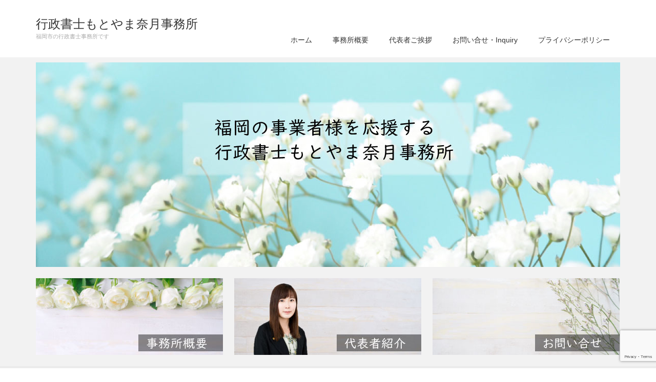

--- FILE ---
content_type: text/html; charset=UTF-8
request_url: https://officemotoyama.com/
body_size: 12881
content:
<!DOCTYPE html PUBLIC "-//W3C//DTD XHTML 1.1//EN" "http://www.w3.org/TR/xhtml11/DTD/xhtml11.dtd">
<!--[if lt IE 9]><html xmlns="http://www.w3.org/1999/xhtml" class="ie"><![endif]-->
<!--[if (gt IE 9)|!(IE)]><!--><html xmlns="http://www.w3.org/1999/xhtml"><!--<![endif]-->
<head profile="http://gmpg.org/xfn/11">
<meta http-equiv="Content-Type" content="text/html; charset=UTF-8" />
<meta http-equiv="X-UA-Compatible" content="IE=edge,chrome=1" />
<meta name="viewport" content="width=device-width" />
<title>行政書士もとやま奈月事務所 | 福岡市の行政書士事務所です</title>
<meta name="description" content="福岡市の行政書士事務所です" />
<link rel="alternate" type="application/rss+xml" title="行政書士もとやま奈月事務所 RSS Feed" href="https://officemotoyama.com/feed/" />
<link rel="alternate" type="application/atom+xml" title="行政書士もとやま奈月事務所 Atom Feed" href="https://officemotoyama.com/feed/atom/" />
<link rel="pingback" href="https://officemotoyama.com/xmlrpc.php" />


<meta name='robots' content='max-image-preview:large' />
<style id='wp-img-auto-sizes-contain-inline-css' type='text/css'>
img:is([sizes=auto i],[sizes^="auto," i]){contain-intrinsic-size:3000px 1500px}
/*# sourceURL=wp-img-auto-sizes-contain-inline-css */
</style>
<style id='wp-emoji-styles-inline-css' type='text/css'>

	img.wp-smiley, img.emoji {
		display: inline !important;
		border: none !important;
		box-shadow: none !important;
		height: 1em !important;
		width: 1em !important;
		margin: 0 0.07em !important;
		vertical-align: -0.1em !important;
		background: none !important;
		padding: 0 !important;
	}
/*# sourceURL=wp-emoji-styles-inline-css */
</style>
<style id='wp-block-library-inline-css' type='text/css'>
:root{--wp-block-synced-color:#7a00df;--wp-block-synced-color--rgb:122,0,223;--wp-bound-block-color:var(--wp-block-synced-color);--wp-editor-canvas-background:#ddd;--wp-admin-theme-color:#007cba;--wp-admin-theme-color--rgb:0,124,186;--wp-admin-theme-color-darker-10:#006ba1;--wp-admin-theme-color-darker-10--rgb:0,107,160.5;--wp-admin-theme-color-darker-20:#005a87;--wp-admin-theme-color-darker-20--rgb:0,90,135;--wp-admin-border-width-focus:2px}@media (min-resolution:192dpi){:root{--wp-admin-border-width-focus:1.5px}}.wp-element-button{cursor:pointer}:root .has-very-light-gray-background-color{background-color:#eee}:root .has-very-dark-gray-background-color{background-color:#313131}:root .has-very-light-gray-color{color:#eee}:root .has-very-dark-gray-color{color:#313131}:root .has-vivid-green-cyan-to-vivid-cyan-blue-gradient-background{background:linear-gradient(135deg,#00d084,#0693e3)}:root .has-purple-crush-gradient-background{background:linear-gradient(135deg,#34e2e4,#4721fb 50%,#ab1dfe)}:root .has-hazy-dawn-gradient-background{background:linear-gradient(135deg,#faaca8,#dad0ec)}:root .has-subdued-olive-gradient-background{background:linear-gradient(135deg,#fafae1,#67a671)}:root .has-atomic-cream-gradient-background{background:linear-gradient(135deg,#fdd79a,#004a59)}:root .has-nightshade-gradient-background{background:linear-gradient(135deg,#330968,#31cdcf)}:root .has-midnight-gradient-background{background:linear-gradient(135deg,#020381,#2874fc)}:root{--wp--preset--font-size--normal:16px;--wp--preset--font-size--huge:42px}.has-regular-font-size{font-size:1em}.has-larger-font-size{font-size:2.625em}.has-normal-font-size{font-size:var(--wp--preset--font-size--normal)}.has-huge-font-size{font-size:var(--wp--preset--font-size--huge)}.has-text-align-center{text-align:center}.has-text-align-left{text-align:left}.has-text-align-right{text-align:right}.has-fit-text{white-space:nowrap!important}#end-resizable-editor-section{display:none}.aligncenter{clear:both}.items-justified-left{justify-content:flex-start}.items-justified-center{justify-content:center}.items-justified-right{justify-content:flex-end}.items-justified-space-between{justify-content:space-between}.screen-reader-text{border:0;clip-path:inset(50%);height:1px;margin:-1px;overflow:hidden;padding:0;position:absolute;width:1px;word-wrap:normal!important}.screen-reader-text:focus{background-color:#ddd;clip-path:none;color:#444;display:block;font-size:1em;height:auto;left:5px;line-height:normal;padding:15px 23px 14px;text-decoration:none;top:5px;width:auto;z-index:100000}html :where(.has-border-color){border-style:solid}html :where([style*=border-top-color]){border-top-style:solid}html :where([style*=border-right-color]){border-right-style:solid}html :where([style*=border-bottom-color]){border-bottom-style:solid}html :where([style*=border-left-color]){border-left-style:solid}html :where([style*=border-width]){border-style:solid}html :where([style*=border-top-width]){border-top-style:solid}html :where([style*=border-right-width]){border-right-style:solid}html :where([style*=border-bottom-width]){border-bottom-style:solid}html :where([style*=border-left-width]){border-left-style:solid}html :where(img[class*=wp-image-]){height:auto;max-width:100%}:where(figure){margin:0 0 1em}html :where(.is-position-sticky){--wp-admin--admin-bar--position-offset:var(--wp-admin--admin-bar--height,0px)}@media screen and (max-width:600px){html :where(.is-position-sticky){--wp-admin--admin-bar--position-offset:0px}}

/*# sourceURL=wp-block-library-inline-css */
</style><style id='wp-block-search-inline-css' type='text/css'>
.wp-block-search__button{margin-left:10px;word-break:normal}.wp-block-search__button.has-icon{line-height:0}.wp-block-search__button svg{height:1.25em;min-height:24px;min-width:24px;width:1.25em;fill:currentColor;vertical-align:text-bottom}:where(.wp-block-search__button){border:1px solid #ccc;padding:6px 10px}.wp-block-search__inside-wrapper{display:flex;flex:auto;flex-wrap:nowrap;max-width:100%}.wp-block-search__label{width:100%}.wp-block-search.wp-block-search__button-only .wp-block-search__button{box-sizing:border-box;display:flex;flex-shrink:0;justify-content:center;margin-left:0;max-width:100%}.wp-block-search.wp-block-search__button-only .wp-block-search__inside-wrapper{min-width:0!important;transition-property:width}.wp-block-search.wp-block-search__button-only .wp-block-search__input{flex-basis:100%;transition-duration:.3s}.wp-block-search.wp-block-search__button-only.wp-block-search__searchfield-hidden,.wp-block-search.wp-block-search__button-only.wp-block-search__searchfield-hidden .wp-block-search__inside-wrapper{overflow:hidden}.wp-block-search.wp-block-search__button-only.wp-block-search__searchfield-hidden .wp-block-search__input{border-left-width:0!important;border-right-width:0!important;flex-basis:0;flex-grow:0;margin:0;min-width:0!important;padding-left:0!important;padding-right:0!important;width:0!important}:where(.wp-block-search__input){appearance:none;border:1px solid #949494;flex-grow:1;font-family:inherit;font-size:inherit;font-style:inherit;font-weight:inherit;letter-spacing:inherit;line-height:inherit;margin-left:0;margin-right:0;min-width:3rem;padding:8px;text-decoration:unset!important;text-transform:inherit}:where(.wp-block-search__button-inside .wp-block-search__inside-wrapper){background-color:#fff;border:1px solid #949494;box-sizing:border-box;padding:4px}:where(.wp-block-search__button-inside .wp-block-search__inside-wrapper) .wp-block-search__input{border:none;border-radius:0;padding:0 4px}:where(.wp-block-search__button-inside .wp-block-search__inside-wrapper) .wp-block-search__input:focus{outline:none}:where(.wp-block-search__button-inside .wp-block-search__inside-wrapper) :where(.wp-block-search__button){padding:4px 8px}.wp-block-search.aligncenter .wp-block-search__inside-wrapper{margin:auto}.wp-block[data-align=right] .wp-block-search.wp-block-search__button-only .wp-block-search__inside-wrapper{float:right}
/*# sourceURL=https://officemotoyama.com/wp-includes/blocks/search/style.min.css */
</style>
<style id='global-styles-inline-css' type='text/css'>
:root{--wp--preset--aspect-ratio--square: 1;--wp--preset--aspect-ratio--4-3: 4/3;--wp--preset--aspect-ratio--3-4: 3/4;--wp--preset--aspect-ratio--3-2: 3/2;--wp--preset--aspect-ratio--2-3: 2/3;--wp--preset--aspect-ratio--16-9: 16/9;--wp--preset--aspect-ratio--9-16: 9/16;--wp--preset--color--black: #000000;--wp--preset--color--cyan-bluish-gray: #abb8c3;--wp--preset--color--white: #ffffff;--wp--preset--color--pale-pink: #f78da7;--wp--preset--color--vivid-red: #cf2e2e;--wp--preset--color--luminous-vivid-orange: #ff6900;--wp--preset--color--luminous-vivid-amber: #fcb900;--wp--preset--color--light-green-cyan: #7bdcb5;--wp--preset--color--vivid-green-cyan: #00d084;--wp--preset--color--pale-cyan-blue: #8ed1fc;--wp--preset--color--vivid-cyan-blue: #0693e3;--wp--preset--color--vivid-purple: #9b51e0;--wp--preset--gradient--vivid-cyan-blue-to-vivid-purple: linear-gradient(135deg,rgb(6,147,227) 0%,rgb(155,81,224) 100%);--wp--preset--gradient--light-green-cyan-to-vivid-green-cyan: linear-gradient(135deg,rgb(122,220,180) 0%,rgb(0,208,130) 100%);--wp--preset--gradient--luminous-vivid-amber-to-luminous-vivid-orange: linear-gradient(135deg,rgb(252,185,0) 0%,rgb(255,105,0) 100%);--wp--preset--gradient--luminous-vivid-orange-to-vivid-red: linear-gradient(135deg,rgb(255,105,0) 0%,rgb(207,46,46) 100%);--wp--preset--gradient--very-light-gray-to-cyan-bluish-gray: linear-gradient(135deg,rgb(238,238,238) 0%,rgb(169,184,195) 100%);--wp--preset--gradient--cool-to-warm-spectrum: linear-gradient(135deg,rgb(74,234,220) 0%,rgb(151,120,209) 20%,rgb(207,42,186) 40%,rgb(238,44,130) 60%,rgb(251,105,98) 80%,rgb(254,248,76) 100%);--wp--preset--gradient--blush-light-purple: linear-gradient(135deg,rgb(255,206,236) 0%,rgb(152,150,240) 100%);--wp--preset--gradient--blush-bordeaux: linear-gradient(135deg,rgb(254,205,165) 0%,rgb(254,45,45) 50%,rgb(107,0,62) 100%);--wp--preset--gradient--luminous-dusk: linear-gradient(135deg,rgb(255,203,112) 0%,rgb(199,81,192) 50%,rgb(65,88,208) 100%);--wp--preset--gradient--pale-ocean: linear-gradient(135deg,rgb(255,245,203) 0%,rgb(182,227,212) 50%,rgb(51,167,181) 100%);--wp--preset--gradient--electric-grass: linear-gradient(135deg,rgb(202,248,128) 0%,rgb(113,206,126) 100%);--wp--preset--gradient--midnight: linear-gradient(135deg,rgb(2,3,129) 0%,rgb(40,116,252) 100%);--wp--preset--font-size--small: 13px;--wp--preset--font-size--medium: 20px;--wp--preset--font-size--large: 36px;--wp--preset--font-size--x-large: 42px;--wp--preset--spacing--20: 0.44rem;--wp--preset--spacing--30: 0.67rem;--wp--preset--spacing--40: 1rem;--wp--preset--spacing--50: 1.5rem;--wp--preset--spacing--60: 2.25rem;--wp--preset--spacing--70: 3.38rem;--wp--preset--spacing--80: 5.06rem;--wp--preset--shadow--natural: 6px 6px 9px rgba(0, 0, 0, 0.2);--wp--preset--shadow--deep: 12px 12px 50px rgba(0, 0, 0, 0.4);--wp--preset--shadow--sharp: 6px 6px 0px rgba(0, 0, 0, 0.2);--wp--preset--shadow--outlined: 6px 6px 0px -3px rgb(255, 255, 255), 6px 6px rgb(0, 0, 0);--wp--preset--shadow--crisp: 6px 6px 0px rgb(0, 0, 0);}:where(.is-layout-flex){gap: 0.5em;}:where(.is-layout-grid){gap: 0.5em;}body .is-layout-flex{display: flex;}.is-layout-flex{flex-wrap: wrap;align-items: center;}.is-layout-flex > :is(*, div){margin: 0;}body .is-layout-grid{display: grid;}.is-layout-grid > :is(*, div){margin: 0;}:where(.wp-block-columns.is-layout-flex){gap: 2em;}:where(.wp-block-columns.is-layout-grid){gap: 2em;}:where(.wp-block-post-template.is-layout-flex){gap: 1.25em;}:where(.wp-block-post-template.is-layout-grid){gap: 1.25em;}.has-black-color{color: var(--wp--preset--color--black) !important;}.has-cyan-bluish-gray-color{color: var(--wp--preset--color--cyan-bluish-gray) !important;}.has-white-color{color: var(--wp--preset--color--white) !important;}.has-pale-pink-color{color: var(--wp--preset--color--pale-pink) !important;}.has-vivid-red-color{color: var(--wp--preset--color--vivid-red) !important;}.has-luminous-vivid-orange-color{color: var(--wp--preset--color--luminous-vivid-orange) !important;}.has-luminous-vivid-amber-color{color: var(--wp--preset--color--luminous-vivid-amber) !important;}.has-light-green-cyan-color{color: var(--wp--preset--color--light-green-cyan) !important;}.has-vivid-green-cyan-color{color: var(--wp--preset--color--vivid-green-cyan) !important;}.has-pale-cyan-blue-color{color: var(--wp--preset--color--pale-cyan-blue) !important;}.has-vivid-cyan-blue-color{color: var(--wp--preset--color--vivid-cyan-blue) !important;}.has-vivid-purple-color{color: var(--wp--preset--color--vivid-purple) !important;}.has-black-background-color{background-color: var(--wp--preset--color--black) !important;}.has-cyan-bluish-gray-background-color{background-color: var(--wp--preset--color--cyan-bluish-gray) !important;}.has-white-background-color{background-color: var(--wp--preset--color--white) !important;}.has-pale-pink-background-color{background-color: var(--wp--preset--color--pale-pink) !important;}.has-vivid-red-background-color{background-color: var(--wp--preset--color--vivid-red) !important;}.has-luminous-vivid-orange-background-color{background-color: var(--wp--preset--color--luminous-vivid-orange) !important;}.has-luminous-vivid-amber-background-color{background-color: var(--wp--preset--color--luminous-vivid-amber) !important;}.has-light-green-cyan-background-color{background-color: var(--wp--preset--color--light-green-cyan) !important;}.has-vivid-green-cyan-background-color{background-color: var(--wp--preset--color--vivid-green-cyan) !important;}.has-pale-cyan-blue-background-color{background-color: var(--wp--preset--color--pale-cyan-blue) !important;}.has-vivid-cyan-blue-background-color{background-color: var(--wp--preset--color--vivid-cyan-blue) !important;}.has-vivid-purple-background-color{background-color: var(--wp--preset--color--vivid-purple) !important;}.has-black-border-color{border-color: var(--wp--preset--color--black) !important;}.has-cyan-bluish-gray-border-color{border-color: var(--wp--preset--color--cyan-bluish-gray) !important;}.has-white-border-color{border-color: var(--wp--preset--color--white) !important;}.has-pale-pink-border-color{border-color: var(--wp--preset--color--pale-pink) !important;}.has-vivid-red-border-color{border-color: var(--wp--preset--color--vivid-red) !important;}.has-luminous-vivid-orange-border-color{border-color: var(--wp--preset--color--luminous-vivid-orange) !important;}.has-luminous-vivid-amber-border-color{border-color: var(--wp--preset--color--luminous-vivid-amber) !important;}.has-light-green-cyan-border-color{border-color: var(--wp--preset--color--light-green-cyan) !important;}.has-vivid-green-cyan-border-color{border-color: var(--wp--preset--color--vivid-green-cyan) !important;}.has-pale-cyan-blue-border-color{border-color: var(--wp--preset--color--pale-cyan-blue) !important;}.has-vivid-cyan-blue-border-color{border-color: var(--wp--preset--color--vivid-cyan-blue) !important;}.has-vivid-purple-border-color{border-color: var(--wp--preset--color--vivid-purple) !important;}.has-vivid-cyan-blue-to-vivid-purple-gradient-background{background: var(--wp--preset--gradient--vivid-cyan-blue-to-vivid-purple) !important;}.has-light-green-cyan-to-vivid-green-cyan-gradient-background{background: var(--wp--preset--gradient--light-green-cyan-to-vivid-green-cyan) !important;}.has-luminous-vivid-amber-to-luminous-vivid-orange-gradient-background{background: var(--wp--preset--gradient--luminous-vivid-amber-to-luminous-vivid-orange) !important;}.has-luminous-vivid-orange-to-vivid-red-gradient-background{background: var(--wp--preset--gradient--luminous-vivid-orange-to-vivid-red) !important;}.has-very-light-gray-to-cyan-bluish-gray-gradient-background{background: var(--wp--preset--gradient--very-light-gray-to-cyan-bluish-gray) !important;}.has-cool-to-warm-spectrum-gradient-background{background: var(--wp--preset--gradient--cool-to-warm-spectrum) !important;}.has-blush-light-purple-gradient-background{background: var(--wp--preset--gradient--blush-light-purple) !important;}.has-blush-bordeaux-gradient-background{background: var(--wp--preset--gradient--blush-bordeaux) !important;}.has-luminous-dusk-gradient-background{background: var(--wp--preset--gradient--luminous-dusk) !important;}.has-pale-ocean-gradient-background{background: var(--wp--preset--gradient--pale-ocean) !important;}.has-electric-grass-gradient-background{background: var(--wp--preset--gradient--electric-grass) !important;}.has-midnight-gradient-background{background: var(--wp--preset--gradient--midnight) !important;}.has-small-font-size{font-size: var(--wp--preset--font-size--small) !important;}.has-medium-font-size{font-size: var(--wp--preset--font-size--medium) !important;}.has-large-font-size{font-size: var(--wp--preset--font-size--large) !important;}.has-x-large-font-size{font-size: var(--wp--preset--font-size--x-large) !important;}
/*# sourceURL=global-styles-inline-css */
</style>

<style id='classic-theme-styles-inline-css' type='text/css'>
/*! This file is auto-generated */
.wp-block-button__link{color:#fff;background-color:#32373c;border-radius:9999px;box-shadow:none;text-decoration:none;padding:calc(.667em + 2px) calc(1.333em + 2px);font-size:1.125em}.wp-block-file__button{background:#32373c;color:#fff;text-decoration:none}
/*# sourceURL=/wp-includes/css/classic-themes.min.css */
</style>
<link rel='stylesheet' id='contact-form-7-css' href='https://officemotoyama.com/wp-content/plugins/contact-form-7/includes/css/styles.css?ver=6.1.4' type='text/css' media='all' />
<script type="text/javascript" src="https://officemotoyama.com/wp-includes/js/jquery/jquery.min.js?ver=3.7.1" id="jquery-core-js"></script>
<script type="text/javascript" src="https://officemotoyama.com/wp-includes/js/jquery/jquery-migrate.min.js?ver=3.4.1" id="jquery-migrate-js"></script>
<link rel="https://api.w.org/" href="https://officemotoyama.com/wp-json/" />
<link rel="stylesheet" href="https://officemotoyama.com/wp-content/themes/precious_tcd019/style.css?ver=4.1.2" type="text/css" />
<link rel="stylesheet" href="https://officemotoyama.com/wp-content/themes/precious_tcd019/comment-style.css?ver=4.1.2" type="text/css" />

<link rel="stylesheet" media="screen and (min-width:771px)" href="https://officemotoyama.com/wp-content/themes/precious_tcd019/style_pc.css?ver=4.1.2" type="text/css" />
<link rel="stylesheet" media="screen and (max-width:770px)" href="https://officemotoyama.com/wp-content/themes/precious_tcd019/style_sp.css?ver=4.1.2" type="text/css" />
<link rel="stylesheet" media="screen and (max-width:770px)" href="https://officemotoyama.com/wp-content/themes/precious_tcd019/footer-bar/footer-bar.css?ver=?ver=4.1.2">

<link rel="stylesheet" href="https://officemotoyama.com/wp-content/themes/precious_tcd019/japanese.css?ver=4.1.2" type="text/css" />

<script type="text/javascript" src="https://officemotoyama.com/wp-content/themes/precious_tcd019/js/jscript.js?ver=4.1.2"></script>
<script type="text/javascript" src="https://officemotoyama.com/wp-content/themes/precious_tcd019/js/scroll.js?ver=4.1.2"></script>
<script type="text/javascript" src="https://officemotoyama.com/wp-content/themes/precious_tcd019/js/comment.js?ver=4.1.2"></script>
<script type="text/javascript" src="https://officemotoyama.com/wp-content/themes/precious_tcd019/js/rollover.js?ver=4.1.2"></script>
<!--[if lt IE 9]>
<link id="stylesheet" rel="stylesheet" href="https://officemotoyama.com/wp-content/themes/precious_tcd019/style_pc.css?ver=4.1.2" type="text/css" />
<script type="text/javascript" src="https://officemotoyama.com/wp-content/themes/precious_tcd019/js/ie.js?ver=4.1.2"></script>
<link rel="stylesheet" href="https://officemotoyama.com/wp-content/themes/precious_tcd019/ie.css" type="text/css" />
<![endif]-->

<style type="text/css">
body { font-size:14px; }

a:hover { color:#00A2D9; }

.page_navi a:hover, #post_pagination a:hover, #wp-calendar td a:hover, .pc #return_top:hover,
 #wp-calendar #prev a:hover, #wp-calendar #next a:hover, #footer #wp-calendar td a:hover, .widget_search #search-btn input:hover, .widget_search #searchsubmit:hover, .tcdw_category_list_widget a:hover, .tcdw_news_list_widget .month, .tcd_menu_widget a:hover, .tcd_menu_widget li.current-menu-item a, #submit_comment:hover, .google_search #search_button:hover
  { background-color:#00A2D9; }

#guest_info input:focus, #comment_textarea textarea:focus
  { border-color:#00A2D9; }

.post a, .custom-html-widget a { color:#00A2D9; }
.post a:hover, .custom-html-widget a:hover { color:#75DCFF; }



</style>

<!-- slider -->
<link rel="stylesheet" href="https://officemotoyama.com/wp-content/themes/precious_tcd019/js/flexslider.css" type="text/css" />
<script type="text/javascript" src="https://officemotoyama.com/wp-content/themes/precious_tcd019/js/jquery.flexslider-min.js?ver=4.1.2"></script>
<script type="text/javascript" src="https://officemotoyama.com/wp-content/themes/precious_tcd019/js/jquery.easing.js?ver=4.1.2"></script>
<script type="text/javascript" charset="utf-8">
jQuery(window).load(function() {
jQuery('.flexslider').flexslider({
  directionNav: false,
  controlNav: false
});
});
</script>
<!-- /slider -->

</head>
<body class="home blog wp-theme-precious_tcd019">

 <div id="header_wrap">
  <div id="header" class="clearfix">

   <!-- logo -->
       <h1 id="logo_text"><a href="https://officemotoyama.com">行政書士もとやま奈月事務所</a></h1>
    <h2 id="description">福岡市の行政書士事務所です</h2>
       
   <!-- global menu -->
   <a href="#" class="menu_button"></a>
   <div id="global_menu" class="clearfix">
    <ul id="menu-%e3%82%b0%e3%83%ad%e3%83%bc%e3%83%90%e3%83%ab%e3%83%a1%e3%83%8b%e3%83%a5%e3%83%bc" class="menu"><li id="menu-item-41" class="menu-item menu-item-type-custom menu-item-object-custom current-menu-item current_page_item menu-item-home menu-item-41"><a href="https://officemotoyama.com/" aria-current="page">ホーム</a></li>
<li id="menu-item-44" class="menu-item menu-item-type-post_type menu-item-object-page menu-item-44"><a href="https://officemotoyama.com/office/">事務所概要</a></li>
<li id="menu-item-43" class="menu-item menu-item-type-post_type menu-item-object-page menu-item-43"><a href="https://officemotoyama.com/profile/">代表者ご挨拶</a></li>
<li id="menu-item-42" class="menu-item menu-item-type-post_type menu-item-object-page menu-item-42"><a href="https://officemotoyama.com/inquiry/">お問い合せ・Inquiry</a></li>
<li id="menu-item-112" class="menu-item menu-item-type-post_type menu-item-object-page menu-item-privacy-policy menu-item-112"><a rel="privacy-policy" href="https://officemotoyama.com/privacy-policy/">プライバシーポリシー</a></li>
</ul>   </div>

  </div><!-- END #header -->
 </div><!-- END #header_wrap -->

  <div id="index_top_wrap">
  <div id="index_top" class="clearfix">

      <div id="slider">
    <div class="flexslider">
     <ul class="slides clearfix">
                             <li><img src="https://officemotoyama.com/wp-content/uploads/2021/09/top03-2.jpg" alt="" /></li>                                                                                                   </ul>
    </div>
   </div>
   
   <div id="index_banner">
    <ol class="clearfix">
                     <li class="num1">
      <a class="image" href="https://officemotoyama.com/office/" target="_blank"><img src="https://officemotoyama.com/wp-content/uploads/2021/07/事務所概要.jpg" alt="" /></a>
     </li>
                          <li class="num2">
      <a class="image" href="https://officemotoyama.com/profile/" target="_blank"><img src="https://officemotoyama.com/wp-content/uploads/2021/07/代表者紹介01.jpg" alt="" /></a>
     </li>
                          <li class="num3">
      <a class="image" href="https://officemotoyama.com/inquiry/" target="_blank"><img src="https://officemotoyama.com/wp-content/uploads/2021/07/お問い合せ.jpg" alt="" /></a>
     </li>
              </ol>
   </div><!-- END #index_banner -->

  </div>
 </div><!-- END #index_top -->
 
 <div id="main_contents_wrap">
  <div id="main_contents" class="clearfix">

    
<div id="main_col">


 <!-- index news -->
  <div id="index_news">
  <h3 class="headline1"><span>お知らせ</span></h3>
  <ol class="clearfix">
      <li class="clearfix">
    <p class="date">2025.12.15</p>
    <p class="title"><a href="https://officemotoyama.com/news/%e5%b9%b4%e6%9c%ab%e5%b9%b4%e5%a7%8b%e3%81%ae%e5%96%b6%e6%a5%ad%e3%83%bb%e4%bc%91%e6%a5%ad%e6%97%a5%e3%81%ab%e3%81%a4%e3%81%84%e3%81%a6-4/">年末年始の営業・休業日について</a></p>
   </li>
      <li class="clearfix">
    <p class="date">2025.8.8</p>
    <p class="title"><a href="https://officemotoyama.com/news/%e3%81%8a%e7%9b%86%e6%9c%9f%e9%96%93%e3%81%ae%e5%96%b6%e6%a5%ad%e3%83%bb%e4%bc%91%e6%a5%ad%e6%97%a5%e3%81%ab%e3%81%a4%e3%81%84%e3%81%a6-3/">お盆期間の営業・休業日について</a></p>
   </li>
      <li class="clearfix">
    <p class="date">2024.12.18</p>
    <p class="title"><a href="https://officemotoyama.com/news/%e5%b9%b4%e6%9c%ab%e5%b9%b4%e5%a7%8b%e3%81%ae%e5%96%b6%e6%a5%ad%e3%83%bb%e4%bc%91%e6%a5%ad%e6%97%a5%e3%81%ab%e3%81%a4%e3%81%84%e3%81%a6-3/">年末年始の営業・休業日について</a></p>
   </li>
     </ol>
  <div class="index_archive_link"><a href="https://officemotoyama.com/news/">過去のお知らせ一覧</a></div> </div><!-- END #index_news -->
 

 <!-- center banner -->
 

 <!-- product list -->
  <div id="index_product">
  <h3 class="headline1"><span>業務内容</span></h3>
  <ol class="clearfix">
      <li class="num1">
    <a class="image" href="https://officemotoyama.com/product/zairyu/"><img src="https://officemotoyama.com/wp-content/uploads/2021/07/国旗580_380-248x190.jpg" alt="" title="" /></a>
    <div class="category"><a href="https://officemotoyama.com/product-cat/%e5%9c%a8%e7%95%99%e8%b3%87%e6%a0%bc%e5%8f%96%e5%be%97/" rel="tag">在留資格取得</a></div>    <h4 class="title"><a href="https://officemotoyama.com/product/zairyu/">外国人の在留資格（ビザ）取得サポート</a></h4>
    <p class="desc">外国人の方が日本で働くために必要な「在留資格（ビザ）」の取得手続きについて、個々に合わせた内容をご提案します。手続きの流れや料金についてまとめました。</p>   </li>
      <li class="num2">
    <a class="image" href="https://officemotoyama.com/product/visa/"><img src="https://officemotoyama.com/wp-content/uploads/2021/08/在留カードのイラスト-248x190.jpg" alt="" title="" /></a>
    <div class="category"><a href="https://officemotoyama.com/product-cat/application-for-status-of-residence/" rel="tag">STATUS OF RESIDENCE</a></div>    <h4 class="title"><a href="https://officemotoyama.com/product/visa/">For foreigners</a></h4>
    <p class="desc">We will support foreigners applying for "status of residence" to work in Japan. Here is a summary of procedures and fees.</p>   </li>
      <li class="num3">
    <a class="image" href="https://officemotoyama.com/product/apostille/"><img src="https://officemotoyama.com/wp-content/uploads/2021/08/日本パスポート-248x190.jpg" alt="" title="" /></a>
    <div class="category"><a href="https://officemotoyama.com/product-cat/%e5%85%ac%e5%8d%b0%e7%a2%ba%e8%aa%8d%e3%83%bb%e3%82%a2%e3%83%9d%e3%82%b9%e3%83%86%e3%82%a3%e3%83%bc%e3%83%a6/" rel="tag">公印確認・アポスティーユ</a></div>    <h4 class="title"><a href="https://officemotoyama.com/product/apostille/">【※現在取り扱い停止中】アポスティーユ取得</a></h4>
    <p class="desc">海外留学や就職、国際結婚、外国での日本法人設立等、海外で様々な手続きをする際に必要となる「アポスティーユ」について、取得までの流れや料金についてまとめました。</p>   </li>
      <li class="num4">
    <a class="image" href="https://officemotoyama.com/product/kensetsu/"><img src="https://officemotoyama.com/wp-content/uploads/2021/07/建設業許可⑷-248x190.jpg" alt="" title="" /></a>
    <div class="category"><a href="https://officemotoyama.com/product-cat/%e5%bb%ba%e8%a8%ad%e6%a5%ad%e8%a8%b1%e5%8f%af%e7%94%b3%e8%ab%8b/" rel="tag">建設業許可申請</a></div>    <h4 class="title"><a href="https://officemotoyama.com/product/kensetsu/">建設業許可取得サポート</a></h4>
    <p class="desc">建設業を営もうとする事業者様は、軽微な工事を除き、国土交通大臣または都道府県知事の許可を受ける必要があります。建設業許可申請手続きの流れや料金についてまとめました。</p>   </li>
      <li class="num5">
    <a class="image" href="https://officemotoyama.com/product/houjin/"><img src="https://officemotoyama.com/wp-content/uploads/2021/07/法人設立-2-248x190.jpg" alt="" title="" /></a>
    <div class="category"><a href="https://officemotoyama.com/product-cat/%e5%ae%9a%e6%ac%be%e4%bd%9c%e6%88%90%e3%80%81%e9%9b%bb%e5%ad%90%e5%ae%9a%e6%ac%be%e8%aa%8d%e8%a8%bc/" rel="tag">定款作成、電子定款認証</a></div>    <h4 class="title"><a href="https://officemotoyama.com/product/houjin/">法人設立手続きサポート</a></h4>
    <p class="desc">法人設立のサポートとして、定款作成と電子定款認証を代行します。定款は会社のルールをまとめる大切なものなので、専門家に相談することをおすすめします。</p>   </li>
      <li class="num6">
    <a class="image" href="https://officemotoyama.com/product/kaikei/"><img src="https://officemotoyama.com/wp-content/uploads/2021/07/会計記帳-248x190.jpg" alt="" title="" /></a>
    <div class="category"><a href="https://officemotoyama.com/product-cat/%e4%bc%9a%e8%a8%88%e8%a8%98%e5%b8%b3%e6%a5%ad%e5%8b%99/" rel="tag">会計記帳業務</a></div>    <h4 class="title"><a href="https://officemotoyama.com/product/kaikei/">記帳代行サービス</a></h4>
    <p class="desc">事業を行っていく上で欠かすことのできない会計記帳業務について、個々のご要望に合わせたサービスをご提案します。手続きの流れや料金についてまとめました。</p>   </li>
     </ol>
  <div class="index_archive_link"><a href="https://officemotoyama.com/product/">業務内容一覧を見る</a></div> </div><!-- END #index_product -->
 

 <!-- blog list -->
  <div id="index_blog">
  <h3 class="headline1"><span>ブログ</span></h3>
  <ol class="clearfix">
      <li class="clearfix">
    <a class="image" href="https://officemotoyama.com/%e5%8f%8e%e5%ae%b9%e3%82%92%e5%b7%a1%e3%82%8b%e8%ab%b8%e5%95%8f%e9%a1%8c%e8%a7%a3%e6%b1%ba%e3%81%ae%e3%81%9f%e3%82%81%e3%81%ae%e4%bb%a4%e5%92%8c%ef%bc%95%e5%b9%b4%e5%85%a5%e7%ae%a1%e6%b3%95%e7%ad%89/"><img width="72" height="72" src="https://officemotoyama.com/wp-content/uploads/2024/10/33396682_s-72x72.jpg" class="attachment-size1 size-size1 wp-post-image" alt="" decoding="async" srcset="https://officemotoyama.com/wp-content/uploads/2024/10/33396682_s-72x72.jpg 72w, https://officemotoyama.com/wp-content/uploads/2024/10/33396682_s-150x150.jpg 150w, https://officemotoyama.com/wp-content/uploads/2024/10/33396682_s-200x200.jpg 200w, https://officemotoyama.com/wp-content/uploads/2024/10/33396682_s-120x120.jpg 120w" sizes="(max-width: 72px) 100vw, 72px" /></a>    <div class="info">
     <p class="date">2024.10.30</p>     <h4 class="title"><a href="https://officemotoyama.com/%e5%8f%8e%e5%ae%b9%e3%82%92%e5%b7%a1%e3%82%8b%e8%ab%b8%e5%95%8f%e9%a1%8c%e8%a7%a3%e6%b1%ba%e3%81%ae%e3%81%9f%e3%82%81%e3%81%ae%e4%bb%a4%e5%92%8c%ef%bc%95%e5%b9%b4%e5%85%a5%e7%ae%a1%e6%b3%95%e7%ad%89/">収容を巡る諸問題解決のための令和５年入管法等改正について</a></h4>
    </div>
   </li>
      <li class="clearfix">
    <a class="image" href="https://officemotoyama.com/%e6%b0%b8%e4%bd%8f%e8%a8%b1%e5%8f%af%e3%81%ae%e5%8f%96%e6%b6%88%e3%81%97%ef%bc%88%e4%bb%a4%e5%92%8c%ef%bc%96%e5%b9%b4%e5%85%a5%e7%ae%a1%e6%b3%95%e7%ad%89%e6%94%b9%e6%ad%a3%ef%bc%89%e3%81%ab%e3%81%a4/"><img width="72" height="72" src="https://officemotoyama.com/wp-content/uploads/2024/10/33396682_s-72x72.jpg" class="attachment-size1 size-size1 wp-post-image" alt="" decoding="async" srcset="https://officemotoyama.com/wp-content/uploads/2024/10/33396682_s-72x72.jpg 72w, https://officemotoyama.com/wp-content/uploads/2024/10/33396682_s-150x150.jpg 150w, https://officemotoyama.com/wp-content/uploads/2024/10/33396682_s-200x200.jpg 200w, https://officemotoyama.com/wp-content/uploads/2024/10/33396682_s-120x120.jpg 120w" sizes="(max-width: 72px) 100vw, 72px" /></a>    <div class="info">
     <p class="date">2024.10.30</p>     <h4 class="title"><a href="https://officemotoyama.com/%e6%b0%b8%e4%bd%8f%e8%a8%b1%e5%8f%af%e3%81%ae%e5%8f%96%e6%b6%88%e3%81%97%ef%bc%88%e4%bb%a4%e5%92%8c%ef%bc%96%e5%b9%b4%e5%85%a5%e7%ae%a1%e6%b3%95%e7%ad%89%e6%94%b9%e6%ad%a3%ef%bc%89%e3%81%ab%e3%81%a4/">永住許可の取消し（令和６年入管法等改正）について</a></h4>
    </div>
   </li>
      <li class="clearfix">
    <a class="image" href="https://officemotoyama.com/highlyskilledprofessional/"><img width="72" height="72" src="https://officemotoyama.com/wp-content/uploads/2022/08/高度人材-1-72x72.png" class="attachment-size1 size-size1 wp-post-image" alt="高度専門職１号・２号" decoding="async" srcset="https://officemotoyama.com/wp-content/uploads/2022/08/高度人材-1-72x72.png 72w, https://officemotoyama.com/wp-content/uploads/2022/08/高度人材-1-150x150.png 150w, https://officemotoyama.com/wp-content/uploads/2022/08/高度人材-1-200x200.png 200w, https://officemotoyama.com/wp-content/uploads/2022/08/高度人材-1-120x120.png 120w" sizes="(max-width: 72px) 100vw, 72px" /></a>    <div class="info">
     <p class="date">2022.08.31</p>     <h4 class="title"><a href="https://officemotoyama.com/highlyskilledprofessional/">在留資格「高度専門職２号」取得のための要件とその優遇措置について</a></h4>
    </div>
   </li>
     </ol>
  <div class="index_archive_link"><a href="https://officemotoyama.com/page/2/" >過去の記事一覧</a></div>
 </div><!-- END #index_blog -->
 
  <!-- footer banner -->
 
</div><!-- END #main_col -->



<div id="side_col">

 <div class="side_widget clearfix widget_block widget_search" id="block-3">
<form role="search" method="get" action="https://officemotoyama.com/" class="wp-block-search__button-outside wp-block-search__text-button wp-block-search"    ><label class="wp-block-search__label" for="wp-block-search__input-1" >検索</label><div class="wp-block-search__inside-wrapper" ><input class="wp-block-search__input" id="wp-block-search__input-1" placeholder="" value="" type="search" name="s" required /><button aria-label="検索" class="wp-block-search__button wp-element-button" type="submit" >検索</button></div></form></div>
<div class="side_widget clearfix tcd_recent_post_widget" id="tcd_recent_post_widget-3">
<h3 class="side_headline"><span>最近の記事</span></h3>
<ul>
  <li class="clearfix">
  <a class="image" href="https://officemotoyama.com/%e5%8f%8e%e5%ae%b9%e3%82%92%e5%b7%a1%e3%82%8b%e8%ab%b8%e5%95%8f%e9%a1%8c%e8%a7%a3%e6%b1%ba%e3%81%ae%e3%81%9f%e3%82%81%e3%81%ae%e4%bb%a4%e5%92%8c%ef%bc%95%e5%b9%b4%e5%85%a5%e7%ae%a1%e6%b3%95%e7%ad%89/"><img width="72" height="72" src="https://officemotoyama.com/wp-content/uploads/2024/10/33396682_s-72x72.jpg" class="attachment-size1 size-size1 wp-post-image" alt="" decoding="async" srcset="https://officemotoyama.com/wp-content/uploads/2024/10/33396682_s-72x72.jpg 72w, https://officemotoyama.com/wp-content/uploads/2024/10/33396682_s-150x150.jpg 150w, https://officemotoyama.com/wp-content/uploads/2024/10/33396682_s-200x200.jpg 200w, https://officemotoyama.com/wp-content/uploads/2024/10/33396682_s-120x120.jpg 120w" sizes="(max-width: 72px) 100vw, 72px" /></a>
  <div class="info">
   <p class="date">2024.10.30</p>   <a class="title" href="https://officemotoyama.com/%e5%8f%8e%e5%ae%b9%e3%82%92%e5%b7%a1%e3%82%8b%e8%ab%b8%e5%95%8f%e9%a1%8c%e8%a7%a3%e6%b1%ba%e3%81%ae%e3%81%9f%e3%82%81%e3%81%ae%e4%bb%a4%e5%92%8c%ef%bc%95%e5%b9%b4%e5%85%a5%e7%ae%a1%e6%b3%95%e7%ad%89/">収容を巡る諸問題解決のための令和５年入管法等改正について</a>
  </div>
 </li>
  <li class="clearfix">
  <a class="image" href="https://officemotoyama.com/%e6%b0%b8%e4%bd%8f%e8%a8%b1%e5%8f%af%e3%81%ae%e5%8f%96%e6%b6%88%e3%81%97%ef%bc%88%e4%bb%a4%e5%92%8c%ef%bc%96%e5%b9%b4%e5%85%a5%e7%ae%a1%e6%b3%95%e7%ad%89%e6%94%b9%e6%ad%a3%ef%bc%89%e3%81%ab%e3%81%a4/"><img width="72" height="72" src="https://officemotoyama.com/wp-content/uploads/2024/10/33396682_s-72x72.jpg" class="attachment-size1 size-size1 wp-post-image" alt="" decoding="async" srcset="https://officemotoyama.com/wp-content/uploads/2024/10/33396682_s-72x72.jpg 72w, https://officemotoyama.com/wp-content/uploads/2024/10/33396682_s-150x150.jpg 150w, https://officemotoyama.com/wp-content/uploads/2024/10/33396682_s-200x200.jpg 200w, https://officemotoyama.com/wp-content/uploads/2024/10/33396682_s-120x120.jpg 120w" sizes="(max-width: 72px) 100vw, 72px" /></a>
  <div class="info">
   <p class="date">2024.10.30</p>   <a class="title" href="https://officemotoyama.com/%e6%b0%b8%e4%bd%8f%e8%a8%b1%e5%8f%af%e3%81%ae%e5%8f%96%e6%b6%88%e3%81%97%ef%bc%88%e4%bb%a4%e5%92%8c%ef%bc%96%e5%b9%b4%e5%85%a5%e7%ae%a1%e6%b3%95%e7%ad%89%e6%94%b9%e6%ad%a3%ef%bc%89%e3%81%ab%e3%81%a4/">永住許可の取消し（令和６年入管法等改正）について</a>
  </div>
 </li>
  <li class="clearfix">
  <a class="image" href="https://officemotoyama.com/highlyskilledprofessional/"><img width="72" height="72" src="https://officemotoyama.com/wp-content/uploads/2022/08/高度人材-1-72x72.png" class="attachment-size1 size-size1 wp-post-image" alt="高度専門職１号・２号" decoding="async" srcset="https://officemotoyama.com/wp-content/uploads/2022/08/高度人材-1-72x72.png 72w, https://officemotoyama.com/wp-content/uploads/2022/08/高度人材-1-150x150.png 150w, https://officemotoyama.com/wp-content/uploads/2022/08/高度人材-1-200x200.png 200w, https://officemotoyama.com/wp-content/uploads/2022/08/高度人材-1-120x120.png 120w" sizes="(max-width: 72px) 100vw, 72px" /></a>
  <div class="info">
   <p class="date">2022.8.31</p>   <a class="title" href="https://officemotoyama.com/highlyskilledprofessional/">在留資格「高度専門職２号」取得のための要件とその優遇措置について</a>
  </div>
 </li>
  <li class="clearfix">
  <a class="image" href="https://officemotoyama.com/business_manager_office/"><img width="72" height="72" src="https://officemotoyama.com/wp-content/uploads/2021/09/事務所-72x72.jpg" class="attachment-size1 size-size1 wp-post-image" alt="" decoding="async" srcset="https://officemotoyama.com/wp-content/uploads/2021/09/事務所-72x72.jpg 72w, https://officemotoyama.com/wp-content/uploads/2021/09/事務所-150x150.jpg 150w, https://officemotoyama.com/wp-content/uploads/2021/09/事務所-200x200.jpg 200w, https://officemotoyama.com/wp-content/uploads/2021/09/事務所-120x120.jpg 120w" sizes="(max-width: 72px) 100vw, 72px" /></a>
  <div class="info">
   <p class="date">2021.9.30</p>   <a class="title" href="https://officemotoyama.com/business_manager_office/">在留資格「経営・管理」取得のための「事業所」とは</a>
  </div>
 </li>
  <li class="clearfix">
  <a class="image" href="https://officemotoyama.com/pr/"><img width="72" height="72" src="https://officemotoyama.com/wp-content/uploads/2021/09/国旗-72x72.jpg" class="attachment-size1 size-size1 wp-post-image" alt="永住者" decoding="async" srcset="https://officemotoyama.com/wp-content/uploads/2021/09/国旗-72x72.jpg 72w, https://officemotoyama.com/wp-content/uploads/2021/09/国旗-150x150.jpg 150w, https://officemotoyama.com/wp-content/uploads/2021/09/国旗-200x200.jpg 200w, https://officemotoyama.com/wp-content/uploads/2021/09/国旗-120x120.jpg 120w" sizes="(max-width: 72px) 100vw, 72px" /></a>
  <div class="info">
   <p class="date">2021.9.19</p>   <a class="title" href="https://officemotoyama.com/pr/">在留資格「永住者」を取得するための要件</a>
  </div>
 </li>
 </ul>
</div>
<div class="side_widget clearfix widget_categories" id="categories-2">
<h3 class="side_headline"><span>カテゴリー</span></h3>
<form action="https://officemotoyama.com" method="get"><label class="screen-reader-text" for="cat">カテゴリー</label><select  name='cat' id='cat' class='postform'>
	<option value='-1'>カテゴリーを選択</option>
	<option class="level-0" value="13">在留資格&nbsp;&nbsp;(5)</option>
	<option class="level-1" value="23">&nbsp;&nbsp;&nbsp;その他&nbsp;&nbsp;(1)</option>
	<option class="level-1" value="12">&nbsp;&nbsp;&nbsp;永住者&nbsp;&nbsp;(2)</option>
	<option class="level-1" value="16">&nbsp;&nbsp;&nbsp;経営・管理&nbsp;&nbsp;(1)</option>
	<option class="level-1" value="18">&nbsp;&nbsp;&nbsp;高度専門職&nbsp;&nbsp;(1)</option>
	<option class="level-0" value="2">建設業許可&nbsp;&nbsp;(2)</option>
	<option class="level-1" value="15">&nbsp;&nbsp;&nbsp;専任技術者&nbsp;&nbsp;(1)</option>
	<option class="level-1" value="14">&nbsp;&nbsp;&nbsp;経営業務の管理責任者&nbsp;&nbsp;(1)</option>
</select>
</form><script type="text/javascript">
/* <![CDATA[ */

( ( dropdownId ) => {
	const dropdown = document.getElementById( dropdownId );
	function onSelectChange() {
		setTimeout( () => {
			if ( 'escape' === dropdown.dataset.lastkey ) {
				return;
			}
			if ( dropdown.value && parseInt( dropdown.value ) > 0 && dropdown instanceof HTMLSelectElement ) {
				dropdown.parentElement.submit();
			}
		}, 250 );
	}
	function onKeyUp( event ) {
		if ( 'Escape' === event.key ) {
			dropdown.dataset.lastkey = 'escape';
		} else {
			delete dropdown.dataset.lastkey;
		}
	}
	function onClick() {
		delete dropdown.dataset.lastkey;
	}
	dropdown.addEventListener( 'keyup', onKeyUp );
	dropdown.addEventListener( 'click', onClick );
	dropdown.addEventListener( 'change', onSelectChange );
})( "cat" );

//# sourceURL=WP_Widget_Categories%3A%3Awidget
/* ]]> */
</script>
</div>

</div>

  </div><!-- END #main_contents -->
 </div><!-- END #main_contents_wrap -->

 <a id="return_top" href="#header">ページ上部へ戻る</a>

   

 <div id="copyright">
  <div id="copyright_inner" class="clearfix">

   <!-- global menu -->
      <div id="footer_menu" class="clearfix">
    <ul id="menu-%e3%82%b0%e3%83%ad%e3%83%bc%e3%83%90%e3%83%ab%e3%83%a1%e3%83%8b%e3%83%a5%e3%83%bc-1" class="menu"><li class="menu-item menu-item-type-custom menu-item-object-custom current-menu-item current_page_item menu-item-home menu-item-41"><a href="https://officemotoyama.com/" aria-current="page">ホーム</a></li>
<li class="menu-item menu-item-type-post_type menu-item-object-page menu-item-44"><a href="https://officemotoyama.com/office/">事務所概要</a></li>
<li class="menu-item menu-item-type-post_type menu-item-object-page menu-item-43"><a href="https://officemotoyama.com/profile/">代表者ご挨拶</a></li>
<li class="menu-item menu-item-type-post_type menu-item-object-page menu-item-42"><a href="https://officemotoyama.com/inquiry/">お問い合せ・Inquiry</a></li>
<li class="menu-item menu-item-type-post_type menu-item-object-page menu-item-privacy-policy menu-item-112"><a rel="privacy-policy" href="https://officemotoyama.com/privacy-policy/">プライバシーポリシー</a></li>
</ul>   </div>
   
   <!-- social button -->
                  <ul class="user_sns clearfix" id="social_link">
            <li class="rss"><a class="target_blank" href="https://officemotoyama.com/feed/"><span>RSS</span></a></li>                        <li class="facebook"><a href="https://www.facebook.com/officemotoyama" target="_blank"><span>Facebook</span></a></li>            <li class="insta"><a href="https://www.instagram.com/ntk_mtym" target="_blank"><span>Instagram</span></a></li>                                             </ul>
         
   <p>Copyright &copy;&nbsp; <a href="https://officemotoyama.com/">行政書士もとやま奈月事務所</a></p>

  </div>
 </div>



 
<script type="speculationrules">
{"prefetch":[{"source":"document","where":{"and":[{"href_matches":"/*"},{"not":{"href_matches":["/wp-*.php","/wp-admin/*","/wp-content/uploads/*","/wp-content/*","/wp-content/plugins/*","/wp-content/themes/precious_tcd019/*","/*\\?(.+)"]}},{"not":{"selector_matches":"a[rel~=\"nofollow\"]"}},{"not":{"selector_matches":".no-prefetch, .no-prefetch a"}}]},"eagerness":"conservative"}]}
</script>
<script type="text/javascript" src="https://officemotoyama.com/wp-includes/js/dist/hooks.min.js?ver=dd5603f07f9220ed27f1" id="wp-hooks-js"></script>
<script type="text/javascript" src="https://officemotoyama.com/wp-includes/js/dist/i18n.min.js?ver=c26c3dc7bed366793375" id="wp-i18n-js"></script>
<script type="text/javascript" id="wp-i18n-js-after">
/* <![CDATA[ */
wp.i18n.setLocaleData( { 'text direction\u0004ltr': [ 'ltr' ] } );
//# sourceURL=wp-i18n-js-after
/* ]]> */
</script>
<script type="text/javascript" src="https://officemotoyama.com/wp-content/plugins/contact-form-7/includes/swv/js/index.js?ver=6.1.4" id="swv-js"></script>
<script type="text/javascript" id="contact-form-7-js-translations">
/* <![CDATA[ */
( function( domain, translations ) {
	var localeData = translations.locale_data[ domain ] || translations.locale_data.messages;
	localeData[""].domain = domain;
	wp.i18n.setLocaleData( localeData, domain );
} )( "contact-form-7", {"translation-revision-date":"2025-11-30 08:12:23+0000","generator":"GlotPress\/4.0.3","domain":"messages","locale_data":{"messages":{"":{"domain":"messages","plural-forms":"nplurals=1; plural=0;","lang":"ja_JP"},"This contact form is placed in the wrong place.":["\u3053\u306e\u30b3\u30f3\u30bf\u30af\u30c8\u30d5\u30a9\u30fc\u30e0\u306f\u9593\u9055\u3063\u305f\u4f4d\u7f6e\u306b\u7f6e\u304b\u308c\u3066\u3044\u307e\u3059\u3002"],"Error:":["\u30a8\u30e9\u30fc:"]}},"comment":{"reference":"includes\/js\/index.js"}} );
//# sourceURL=contact-form-7-js-translations
/* ]]> */
</script>
<script type="text/javascript" id="contact-form-7-js-before">
/* <![CDATA[ */
var wpcf7 = {
    "api": {
        "root": "https:\/\/officemotoyama.com\/wp-json\/",
        "namespace": "contact-form-7\/v1"
    }
};
//# sourceURL=contact-form-7-js-before
/* ]]> */
</script>
<script type="text/javascript" src="https://officemotoyama.com/wp-content/plugins/contact-form-7/includes/js/index.js?ver=6.1.4" id="contact-form-7-js"></script>
<script type="text/javascript" src="https://www.google.com/recaptcha/api.js?render=6LcJ8SUjAAAAADb_F3FaXpUYugjibWHj7xl_WEGq&amp;ver=3.0" id="google-recaptcha-js"></script>
<script type="text/javascript" src="https://officemotoyama.com/wp-includes/js/dist/vendor/wp-polyfill.min.js?ver=3.15.0" id="wp-polyfill-js"></script>
<script type="text/javascript" id="wpcf7-recaptcha-js-before">
/* <![CDATA[ */
var wpcf7_recaptcha = {
    "sitekey": "6LcJ8SUjAAAAADb_F3FaXpUYugjibWHj7xl_WEGq",
    "actions": {
        "homepage": "homepage",
        "contactform": "contactform"
    }
};
//# sourceURL=wpcf7-recaptcha-js-before
/* ]]> */
</script>
<script type="text/javascript" src="https://officemotoyama.com/wp-content/plugins/contact-form-7/modules/recaptcha/index.js?ver=6.1.4" id="wpcf7-recaptcha-js"></script>
<script id="wp-emoji-settings" type="application/json">
{"baseUrl":"https://s.w.org/images/core/emoji/17.0.2/72x72/","ext":".png","svgUrl":"https://s.w.org/images/core/emoji/17.0.2/svg/","svgExt":".svg","source":{"concatemoji":"https://officemotoyama.com/wp-includes/js/wp-emoji-release.min.js?ver=6.9"}}
</script>
<script type="module">
/* <![CDATA[ */
/*! This file is auto-generated */
const a=JSON.parse(document.getElementById("wp-emoji-settings").textContent),o=(window._wpemojiSettings=a,"wpEmojiSettingsSupports"),s=["flag","emoji"];function i(e){try{var t={supportTests:e,timestamp:(new Date).valueOf()};sessionStorage.setItem(o,JSON.stringify(t))}catch(e){}}function c(e,t,n){e.clearRect(0,0,e.canvas.width,e.canvas.height),e.fillText(t,0,0);t=new Uint32Array(e.getImageData(0,0,e.canvas.width,e.canvas.height).data);e.clearRect(0,0,e.canvas.width,e.canvas.height),e.fillText(n,0,0);const a=new Uint32Array(e.getImageData(0,0,e.canvas.width,e.canvas.height).data);return t.every((e,t)=>e===a[t])}function p(e,t){e.clearRect(0,0,e.canvas.width,e.canvas.height),e.fillText(t,0,0);var n=e.getImageData(16,16,1,1);for(let e=0;e<n.data.length;e++)if(0!==n.data[e])return!1;return!0}function u(e,t,n,a){switch(t){case"flag":return n(e,"\ud83c\udff3\ufe0f\u200d\u26a7\ufe0f","\ud83c\udff3\ufe0f\u200b\u26a7\ufe0f")?!1:!n(e,"\ud83c\udde8\ud83c\uddf6","\ud83c\udde8\u200b\ud83c\uddf6")&&!n(e,"\ud83c\udff4\udb40\udc67\udb40\udc62\udb40\udc65\udb40\udc6e\udb40\udc67\udb40\udc7f","\ud83c\udff4\u200b\udb40\udc67\u200b\udb40\udc62\u200b\udb40\udc65\u200b\udb40\udc6e\u200b\udb40\udc67\u200b\udb40\udc7f");case"emoji":return!a(e,"\ud83e\u1fac8")}return!1}function f(e,t,n,a){let r;const o=(r="undefined"!=typeof WorkerGlobalScope&&self instanceof WorkerGlobalScope?new OffscreenCanvas(300,150):document.createElement("canvas")).getContext("2d",{willReadFrequently:!0}),s=(o.textBaseline="top",o.font="600 32px Arial",{});return e.forEach(e=>{s[e]=t(o,e,n,a)}),s}function r(e){var t=document.createElement("script");t.src=e,t.defer=!0,document.head.appendChild(t)}a.supports={everything:!0,everythingExceptFlag:!0},new Promise(t=>{let n=function(){try{var e=JSON.parse(sessionStorage.getItem(o));if("object"==typeof e&&"number"==typeof e.timestamp&&(new Date).valueOf()<e.timestamp+604800&&"object"==typeof e.supportTests)return e.supportTests}catch(e){}return null}();if(!n){if("undefined"!=typeof Worker&&"undefined"!=typeof OffscreenCanvas&&"undefined"!=typeof URL&&URL.createObjectURL&&"undefined"!=typeof Blob)try{var e="postMessage("+f.toString()+"("+[JSON.stringify(s),u.toString(),c.toString(),p.toString()].join(",")+"));",a=new Blob([e],{type:"text/javascript"});const r=new Worker(URL.createObjectURL(a),{name:"wpTestEmojiSupports"});return void(r.onmessage=e=>{i(n=e.data),r.terminate(),t(n)})}catch(e){}i(n=f(s,u,c,p))}t(n)}).then(e=>{for(const n in e)a.supports[n]=e[n],a.supports.everything=a.supports.everything&&a.supports[n],"flag"!==n&&(a.supports.everythingExceptFlag=a.supports.everythingExceptFlag&&a.supports[n]);var t;a.supports.everythingExceptFlag=a.supports.everythingExceptFlag&&!a.supports.flag,a.supports.everything||((t=a.source||{}).concatemoji?r(t.concatemoji):t.wpemoji&&t.twemoji&&(r(t.twemoji),r(t.wpemoji)))});
//# sourceURL=https://officemotoyama.com/wp-includes/js/wp-emoji-loader.min.js
/* ]]> */
</script>
</body>
</html>

--- FILE ---
content_type: text/html; charset=utf-8
request_url: https://www.google.com/recaptcha/api2/anchor?ar=1&k=6LcJ8SUjAAAAADb_F3FaXpUYugjibWHj7xl_WEGq&co=aHR0cHM6Ly9vZmZpY2Vtb3RveWFtYS5jb206NDQz&hl=en&v=PoyoqOPhxBO7pBk68S4YbpHZ&size=invisible&anchor-ms=20000&execute-ms=30000&cb=ag3fdlamuluj
body_size: 48495
content:
<!DOCTYPE HTML><html dir="ltr" lang="en"><head><meta http-equiv="Content-Type" content="text/html; charset=UTF-8">
<meta http-equiv="X-UA-Compatible" content="IE=edge">
<title>reCAPTCHA</title>
<style type="text/css">
/* cyrillic-ext */
@font-face {
  font-family: 'Roboto';
  font-style: normal;
  font-weight: 400;
  font-stretch: 100%;
  src: url(//fonts.gstatic.com/s/roboto/v48/KFO7CnqEu92Fr1ME7kSn66aGLdTylUAMa3GUBHMdazTgWw.woff2) format('woff2');
  unicode-range: U+0460-052F, U+1C80-1C8A, U+20B4, U+2DE0-2DFF, U+A640-A69F, U+FE2E-FE2F;
}
/* cyrillic */
@font-face {
  font-family: 'Roboto';
  font-style: normal;
  font-weight: 400;
  font-stretch: 100%;
  src: url(//fonts.gstatic.com/s/roboto/v48/KFO7CnqEu92Fr1ME7kSn66aGLdTylUAMa3iUBHMdazTgWw.woff2) format('woff2');
  unicode-range: U+0301, U+0400-045F, U+0490-0491, U+04B0-04B1, U+2116;
}
/* greek-ext */
@font-face {
  font-family: 'Roboto';
  font-style: normal;
  font-weight: 400;
  font-stretch: 100%;
  src: url(//fonts.gstatic.com/s/roboto/v48/KFO7CnqEu92Fr1ME7kSn66aGLdTylUAMa3CUBHMdazTgWw.woff2) format('woff2');
  unicode-range: U+1F00-1FFF;
}
/* greek */
@font-face {
  font-family: 'Roboto';
  font-style: normal;
  font-weight: 400;
  font-stretch: 100%;
  src: url(//fonts.gstatic.com/s/roboto/v48/KFO7CnqEu92Fr1ME7kSn66aGLdTylUAMa3-UBHMdazTgWw.woff2) format('woff2');
  unicode-range: U+0370-0377, U+037A-037F, U+0384-038A, U+038C, U+038E-03A1, U+03A3-03FF;
}
/* math */
@font-face {
  font-family: 'Roboto';
  font-style: normal;
  font-weight: 400;
  font-stretch: 100%;
  src: url(//fonts.gstatic.com/s/roboto/v48/KFO7CnqEu92Fr1ME7kSn66aGLdTylUAMawCUBHMdazTgWw.woff2) format('woff2');
  unicode-range: U+0302-0303, U+0305, U+0307-0308, U+0310, U+0312, U+0315, U+031A, U+0326-0327, U+032C, U+032F-0330, U+0332-0333, U+0338, U+033A, U+0346, U+034D, U+0391-03A1, U+03A3-03A9, U+03B1-03C9, U+03D1, U+03D5-03D6, U+03F0-03F1, U+03F4-03F5, U+2016-2017, U+2034-2038, U+203C, U+2040, U+2043, U+2047, U+2050, U+2057, U+205F, U+2070-2071, U+2074-208E, U+2090-209C, U+20D0-20DC, U+20E1, U+20E5-20EF, U+2100-2112, U+2114-2115, U+2117-2121, U+2123-214F, U+2190, U+2192, U+2194-21AE, U+21B0-21E5, U+21F1-21F2, U+21F4-2211, U+2213-2214, U+2216-22FF, U+2308-230B, U+2310, U+2319, U+231C-2321, U+2336-237A, U+237C, U+2395, U+239B-23B7, U+23D0, U+23DC-23E1, U+2474-2475, U+25AF, U+25B3, U+25B7, U+25BD, U+25C1, U+25CA, U+25CC, U+25FB, U+266D-266F, U+27C0-27FF, U+2900-2AFF, U+2B0E-2B11, U+2B30-2B4C, U+2BFE, U+3030, U+FF5B, U+FF5D, U+1D400-1D7FF, U+1EE00-1EEFF;
}
/* symbols */
@font-face {
  font-family: 'Roboto';
  font-style: normal;
  font-weight: 400;
  font-stretch: 100%;
  src: url(//fonts.gstatic.com/s/roboto/v48/KFO7CnqEu92Fr1ME7kSn66aGLdTylUAMaxKUBHMdazTgWw.woff2) format('woff2');
  unicode-range: U+0001-000C, U+000E-001F, U+007F-009F, U+20DD-20E0, U+20E2-20E4, U+2150-218F, U+2190, U+2192, U+2194-2199, U+21AF, U+21E6-21F0, U+21F3, U+2218-2219, U+2299, U+22C4-22C6, U+2300-243F, U+2440-244A, U+2460-24FF, U+25A0-27BF, U+2800-28FF, U+2921-2922, U+2981, U+29BF, U+29EB, U+2B00-2BFF, U+4DC0-4DFF, U+FFF9-FFFB, U+10140-1018E, U+10190-1019C, U+101A0, U+101D0-101FD, U+102E0-102FB, U+10E60-10E7E, U+1D2C0-1D2D3, U+1D2E0-1D37F, U+1F000-1F0FF, U+1F100-1F1AD, U+1F1E6-1F1FF, U+1F30D-1F30F, U+1F315, U+1F31C, U+1F31E, U+1F320-1F32C, U+1F336, U+1F378, U+1F37D, U+1F382, U+1F393-1F39F, U+1F3A7-1F3A8, U+1F3AC-1F3AF, U+1F3C2, U+1F3C4-1F3C6, U+1F3CA-1F3CE, U+1F3D4-1F3E0, U+1F3ED, U+1F3F1-1F3F3, U+1F3F5-1F3F7, U+1F408, U+1F415, U+1F41F, U+1F426, U+1F43F, U+1F441-1F442, U+1F444, U+1F446-1F449, U+1F44C-1F44E, U+1F453, U+1F46A, U+1F47D, U+1F4A3, U+1F4B0, U+1F4B3, U+1F4B9, U+1F4BB, U+1F4BF, U+1F4C8-1F4CB, U+1F4D6, U+1F4DA, U+1F4DF, U+1F4E3-1F4E6, U+1F4EA-1F4ED, U+1F4F7, U+1F4F9-1F4FB, U+1F4FD-1F4FE, U+1F503, U+1F507-1F50B, U+1F50D, U+1F512-1F513, U+1F53E-1F54A, U+1F54F-1F5FA, U+1F610, U+1F650-1F67F, U+1F687, U+1F68D, U+1F691, U+1F694, U+1F698, U+1F6AD, U+1F6B2, U+1F6B9-1F6BA, U+1F6BC, U+1F6C6-1F6CF, U+1F6D3-1F6D7, U+1F6E0-1F6EA, U+1F6F0-1F6F3, U+1F6F7-1F6FC, U+1F700-1F7FF, U+1F800-1F80B, U+1F810-1F847, U+1F850-1F859, U+1F860-1F887, U+1F890-1F8AD, U+1F8B0-1F8BB, U+1F8C0-1F8C1, U+1F900-1F90B, U+1F93B, U+1F946, U+1F984, U+1F996, U+1F9E9, U+1FA00-1FA6F, U+1FA70-1FA7C, U+1FA80-1FA89, U+1FA8F-1FAC6, U+1FACE-1FADC, U+1FADF-1FAE9, U+1FAF0-1FAF8, U+1FB00-1FBFF;
}
/* vietnamese */
@font-face {
  font-family: 'Roboto';
  font-style: normal;
  font-weight: 400;
  font-stretch: 100%;
  src: url(//fonts.gstatic.com/s/roboto/v48/KFO7CnqEu92Fr1ME7kSn66aGLdTylUAMa3OUBHMdazTgWw.woff2) format('woff2');
  unicode-range: U+0102-0103, U+0110-0111, U+0128-0129, U+0168-0169, U+01A0-01A1, U+01AF-01B0, U+0300-0301, U+0303-0304, U+0308-0309, U+0323, U+0329, U+1EA0-1EF9, U+20AB;
}
/* latin-ext */
@font-face {
  font-family: 'Roboto';
  font-style: normal;
  font-weight: 400;
  font-stretch: 100%;
  src: url(//fonts.gstatic.com/s/roboto/v48/KFO7CnqEu92Fr1ME7kSn66aGLdTylUAMa3KUBHMdazTgWw.woff2) format('woff2');
  unicode-range: U+0100-02BA, U+02BD-02C5, U+02C7-02CC, U+02CE-02D7, U+02DD-02FF, U+0304, U+0308, U+0329, U+1D00-1DBF, U+1E00-1E9F, U+1EF2-1EFF, U+2020, U+20A0-20AB, U+20AD-20C0, U+2113, U+2C60-2C7F, U+A720-A7FF;
}
/* latin */
@font-face {
  font-family: 'Roboto';
  font-style: normal;
  font-weight: 400;
  font-stretch: 100%;
  src: url(//fonts.gstatic.com/s/roboto/v48/KFO7CnqEu92Fr1ME7kSn66aGLdTylUAMa3yUBHMdazQ.woff2) format('woff2');
  unicode-range: U+0000-00FF, U+0131, U+0152-0153, U+02BB-02BC, U+02C6, U+02DA, U+02DC, U+0304, U+0308, U+0329, U+2000-206F, U+20AC, U+2122, U+2191, U+2193, U+2212, U+2215, U+FEFF, U+FFFD;
}
/* cyrillic-ext */
@font-face {
  font-family: 'Roboto';
  font-style: normal;
  font-weight: 500;
  font-stretch: 100%;
  src: url(//fonts.gstatic.com/s/roboto/v48/KFO7CnqEu92Fr1ME7kSn66aGLdTylUAMa3GUBHMdazTgWw.woff2) format('woff2');
  unicode-range: U+0460-052F, U+1C80-1C8A, U+20B4, U+2DE0-2DFF, U+A640-A69F, U+FE2E-FE2F;
}
/* cyrillic */
@font-face {
  font-family: 'Roboto';
  font-style: normal;
  font-weight: 500;
  font-stretch: 100%;
  src: url(//fonts.gstatic.com/s/roboto/v48/KFO7CnqEu92Fr1ME7kSn66aGLdTylUAMa3iUBHMdazTgWw.woff2) format('woff2');
  unicode-range: U+0301, U+0400-045F, U+0490-0491, U+04B0-04B1, U+2116;
}
/* greek-ext */
@font-face {
  font-family: 'Roboto';
  font-style: normal;
  font-weight: 500;
  font-stretch: 100%;
  src: url(//fonts.gstatic.com/s/roboto/v48/KFO7CnqEu92Fr1ME7kSn66aGLdTylUAMa3CUBHMdazTgWw.woff2) format('woff2');
  unicode-range: U+1F00-1FFF;
}
/* greek */
@font-face {
  font-family: 'Roboto';
  font-style: normal;
  font-weight: 500;
  font-stretch: 100%;
  src: url(//fonts.gstatic.com/s/roboto/v48/KFO7CnqEu92Fr1ME7kSn66aGLdTylUAMa3-UBHMdazTgWw.woff2) format('woff2');
  unicode-range: U+0370-0377, U+037A-037F, U+0384-038A, U+038C, U+038E-03A1, U+03A3-03FF;
}
/* math */
@font-face {
  font-family: 'Roboto';
  font-style: normal;
  font-weight: 500;
  font-stretch: 100%;
  src: url(//fonts.gstatic.com/s/roboto/v48/KFO7CnqEu92Fr1ME7kSn66aGLdTylUAMawCUBHMdazTgWw.woff2) format('woff2');
  unicode-range: U+0302-0303, U+0305, U+0307-0308, U+0310, U+0312, U+0315, U+031A, U+0326-0327, U+032C, U+032F-0330, U+0332-0333, U+0338, U+033A, U+0346, U+034D, U+0391-03A1, U+03A3-03A9, U+03B1-03C9, U+03D1, U+03D5-03D6, U+03F0-03F1, U+03F4-03F5, U+2016-2017, U+2034-2038, U+203C, U+2040, U+2043, U+2047, U+2050, U+2057, U+205F, U+2070-2071, U+2074-208E, U+2090-209C, U+20D0-20DC, U+20E1, U+20E5-20EF, U+2100-2112, U+2114-2115, U+2117-2121, U+2123-214F, U+2190, U+2192, U+2194-21AE, U+21B0-21E5, U+21F1-21F2, U+21F4-2211, U+2213-2214, U+2216-22FF, U+2308-230B, U+2310, U+2319, U+231C-2321, U+2336-237A, U+237C, U+2395, U+239B-23B7, U+23D0, U+23DC-23E1, U+2474-2475, U+25AF, U+25B3, U+25B7, U+25BD, U+25C1, U+25CA, U+25CC, U+25FB, U+266D-266F, U+27C0-27FF, U+2900-2AFF, U+2B0E-2B11, U+2B30-2B4C, U+2BFE, U+3030, U+FF5B, U+FF5D, U+1D400-1D7FF, U+1EE00-1EEFF;
}
/* symbols */
@font-face {
  font-family: 'Roboto';
  font-style: normal;
  font-weight: 500;
  font-stretch: 100%;
  src: url(//fonts.gstatic.com/s/roboto/v48/KFO7CnqEu92Fr1ME7kSn66aGLdTylUAMaxKUBHMdazTgWw.woff2) format('woff2');
  unicode-range: U+0001-000C, U+000E-001F, U+007F-009F, U+20DD-20E0, U+20E2-20E4, U+2150-218F, U+2190, U+2192, U+2194-2199, U+21AF, U+21E6-21F0, U+21F3, U+2218-2219, U+2299, U+22C4-22C6, U+2300-243F, U+2440-244A, U+2460-24FF, U+25A0-27BF, U+2800-28FF, U+2921-2922, U+2981, U+29BF, U+29EB, U+2B00-2BFF, U+4DC0-4DFF, U+FFF9-FFFB, U+10140-1018E, U+10190-1019C, U+101A0, U+101D0-101FD, U+102E0-102FB, U+10E60-10E7E, U+1D2C0-1D2D3, U+1D2E0-1D37F, U+1F000-1F0FF, U+1F100-1F1AD, U+1F1E6-1F1FF, U+1F30D-1F30F, U+1F315, U+1F31C, U+1F31E, U+1F320-1F32C, U+1F336, U+1F378, U+1F37D, U+1F382, U+1F393-1F39F, U+1F3A7-1F3A8, U+1F3AC-1F3AF, U+1F3C2, U+1F3C4-1F3C6, U+1F3CA-1F3CE, U+1F3D4-1F3E0, U+1F3ED, U+1F3F1-1F3F3, U+1F3F5-1F3F7, U+1F408, U+1F415, U+1F41F, U+1F426, U+1F43F, U+1F441-1F442, U+1F444, U+1F446-1F449, U+1F44C-1F44E, U+1F453, U+1F46A, U+1F47D, U+1F4A3, U+1F4B0, U+1F4B3, U+1F4B9, U+1F4BB, U+1F4BF, U+1F4C8-1F4CB, U+1F4D6, U+1F4DA, U+1F4DF, U+1F4E3-1F4E6, U+1F4EA-1F4ED, U+1F4F7, U+1F4F9-1F4FB, U+1F4FD-1F4FE, U+1F503, U+1F507-1F50B, U+1F50D, U+1F512-1F513, U+1F53E-1F54A, U+1F54F-1F5FA, U+1F610, U+1F650-1F67F, U+1F687, U+1F68D, U+1F691, U+1F694, U+1F698, U+1F6AD, U+1F6B2, U+1F6B9-1F6BA, U+1F6BC, U+1F6C6-1F6CF, U+1F6D3-1F6D7, U+1F6E0-1F6EA, U+1F6F0-1F6F3, U+1F6F7-1F6FC, U+1F700-1F7FF, U+1F800-1F80B, U+1F810-1F847, U+1F850-1F859, U+1F860-1F887, U+1F890-1F8AD, U+1F8B0-1F8BB, U+1F8C0-1F8C1, U+1F900-1F90B, U+1F93B, U+1F946, U+1F984, U+1F996, U+1F9E9, U+1FA00-1FA6F, U+1FA70-1FA7C, U+1FA80-1FA89, U+1FA8F-1FAC6, U+1FACE-1FADC, U+1FADF-1FAE9, U+1FAF0-1FAF8, U+1FB00-1FBFF;
}
/* vietnamese */
@font-face {
  font-family: 'Roboto';
  font-style: normal;
  font-weight: 500;
  font-stretch: 100%;
  src: url(//fonts.gstatic.com/s/roboto/v48/KFO7CnqEu92Fr1ME7kSn66aGLdTylUAMa3OUBHMdazTgWw.woff2) format('woff2');
  unicode-range: U+0102-0103, U+0110-0111, U+0128-0129, U+0168-0169, U+01A0-01A1, U+01AF-01B0, U+0300-0301, U+0303-0304, U+0308-0309, U+0323, U+0329, U+1EA0-1EF9, U+20AB;
}
/* latin-ext */
@font-face {
  font-family: 'Roboto';
  font-style: normal;
  font-weight: 500;
  font-stretch: 100%;
  src: url(//fonts.gstatic.com/s/roboto/v48/KFO7CnqEu92Fr1ME7kSn66aGLdTylUAMa3KUBHMdazTgWw.woff2) format('woff2');
  unicode-range: U+0100-02BA, U+02BD-02C5, U+02C7-02CC, U+02CE-02D7, U+02DD-02FF, U+0304, U+0308, U+0329, U+1D00-1DBF, U+1E00-1E9F, U+1EF2-1EFF, U+2020, U+20A0-20AB, U+20AD-20C0, U+2113, U+2C60-2C7F, U+A720-A7FF;
}
/* latin */
@font-face {
  font-family: 'Roboto';
  font-style: normal;
  font-weight: 500;
  font-stretch: 100%;
  src: url(//fonts.gstatic.com/s/roboto/v48/KFO7CnqEu92Fr1ME7kSn66aGLdTylUAMa3yUBHMdazQ.woff2) format('woff2');
  unicode-range: U+0000-00FF, U+0131, U+0152-0153, U+02BB-02BC, U+02C6, U+02DA, U+02DC, U+0304, U+0308, U+0329, U+2000-206F, U+20AC, U+2122, U+2191, U+2193, U+2212, U+2215, U+FEFF, U+FFFD;
}
/* cyrillic-ext */
@font-face {
  font-family: 'Roboto';
  font-style: normal;
  font-weight: 900;
  font-stretch: 100%;
  src: url(//fonts.gstatic.com/s/roboto/v48/KFO7CnqEu92Fr1ME7kSn66aGLdTylUAMa3GUBHMdazTgWw.woff2) format('woff2');
  unicode-range: U+0460-052F, U+1C80-1C8A, U+20B4, U+2DE0-2DFF, U+A640-A69F, U+FE2E-FE2F;
}
/* cyrillic */
@font-face {
  font-family: 'Roboto';
  font-style: normal;
  font-weight: 900;
  font-stretch: 100%;
  src: url(//fonts.gstatic.com/s/roboto/v48/KFO7CnqEu92Fr1ME7kSn66aGLdTylUAMa3iUBHMdazTgWw.woff2) format('woff2');
  unicode-range: U+0301, U+0400-045F, U+0490-0491, U+04B0-04B1, U+2116;
}
/* greek-ext */
@font-face {
  font-family: 'Roboto';
  font-style: normal;
  font-weight: 900;
  font-stretch: 100%;
  src: url(//fonts.gstatic.com/s/roboto/v48/KFO7CnqEu92Fr1ME7kSn66aGLdTylUAMa3CUBHMdazTgWw.woff2) format('woff2');
  unicode-range: U+1F00-1FFF;
}
/* greek */
@font-face {
  font-family: 'Roboto';
  font-style: normal;
  font-weight: 900;
  font-stretch: 100%;
  src: url(//fonts.gstatic.com/s/roboto/v48/KFO7CnqEu92Fr1ME7kSn66aGLdTylUAMa3-UBHMdazTgWw.woff2) format('woff2');
  unicode-range: U+0370-0377, U+037A-037F, U+0384-038A, U+038C, U+038E-03A1, U+03A3-03FF;
}
/* math */
@font-face {
  font-family: 'Roboto';
  font-style: normal;
  font-weight: 900;
  font-stretch: 100%;
  src: url(//fonts.gstatic.com/s/roboto/v48/KFO7CnqEu92Fr1ME7kSn66aGLdTylUAMawCUBHMdazTgWw.woff2) format('woff2');
  unicode-range: U+0302-0303, U+0305, U+0307-0308, U+0310, U+0312, U+0315, U+031A, U+0326-0327, U+032C, U+032F-0330, U+0332-0333, U+0338, U+033A, U+0346, U+034D, U+0391-03A1, U+03A3-03A9, U+03B1-03C9, U+03D1, U+03D5-03D6, U+03F0-03F1, U+03F4-03F5, U+2016-2017, U+2034-2038, U+203C, U+2040, U+2043, U+2047, U+2050, U+2057, U+205F, U+2070-2071, U+2074-208E, U+2090-209C, U+20D0-20DC, U+20E1, U+20E5-20EF, U+2100-2112, U+2114-2115, U+2117-2121, U+2123-214F, U+2190, U+2192, U+2194-21AE, U+21B0-21E5, U+21F1-21F2, U+21F4-2211, U+2213-2214, U+2216-22FF, U+2308-230B, U+2310, U+2319, U+231C-2321, U+2336-237A, U+237C, U+2395, U+239B-23B7, U+23D0, U+23DC-23E1, U+2474-2475, U+25AF, U+25B3, U+25B7, U+25BD, U+25C1, U+25CA, U+25CC, U+25FB, U+266D-266F, U+27C0-27FF, U+2900-2AFF, U+2B0E-2B11, U+2B30-2B4C, U+2BFE, U+3030, U+FF5B, U+FF5D, U+1D400-1D7FF, U+1EE00-1EEFF;
}
/* symbols */
@font-face {
  font-family: 'Roboto';
  font-style: normal;
  font-weight: 900;
  font-stretch: 100%;
  src: url(//fonts.gstatic.com/s/roboto/v48/KFO7CnqEu92Fr1ME7kSn66aGLdTylUAMaxKUBHMdazTgWw.woff2) format('woff2');
  unicode-range: U+0001-000C, U+000E-001F, U+007F-009F, U+20DD-20E0, U+20E2-20E4, U+2150-218F, U+2190, U+2192, U+2194-2199, U+21AF, U+21E6-21F0, U+21F3, U+2218-2219, U+2299, U+22C4-22C6, U+2300-243F, U+2440-244A, U+2460-24FF, U+25A0-27BF, U+2800-28FF, U+2921-2922, U+2981, U+29BF, U+29EB, U+2B00-2BFF, U+4DC0-4DFF, U+FFF9-FFFB, U+10140-1018E, U+10190-1019C, U+101A0, U+101D0-101FD, U+102E0-102FB, U+10E60-10E7E, U+1D2C0-1D2D3, U+1D2E0-1D37F, U+1F000-1F0FF, U+1F100-1F1AD, U+1F1E6-1F1FF, U+1F30D-1F30F, U+1F315, U+1F31C, U+1F31E, U+1F320-1F32C, U+1F336, U+1F378, U+1F37D, U+1F382, U+1F393-1F39F, U+1F3A7-1F3A8, U+1F3AC-1F3AF, U+1F3C2, U+1F3C4-1F3C6, U+1F3CA-1F3CE, U+1F3D4-1F3E0, U+1F3ED, U+1F3F1-1F3F3, U+1F3F5-1F3F7, U+1F408, U+1F415, U+1F41F, U+1F426, U+1F43F, U+1F441-1F442, U+1F444, U+1F446-1F449, U+1F44C-1F44E, U+1F453, U+1F46A, U+1F47D, U+1F4A3, U+1F4B0, U+1F4B3, U+1F4B9, U+1F4BB, U+1F4BF, U+1F4C8-1F4CB, U+1F4D6, U+1F4DA, U+1F4DF, U+1F4E3-1F4E6, U+1F4EA-1F4ED, U+1F4F7, U+1F4F9-1F4FB, U+1F4FD-1F4FE, U+1F503, U+1F507-1F50B, U+1F50D, U+1F512-1F513, U+1F53E-1F54A, U+1F54F-1F5FA, U+1F610, U+1F650-1F67F, U+1F687, U+1F68D, U+1F691, U+1F694, U+1F698, U+1F6AD, U+1F6B2, U+1F6B9-1F6BA, U+1F6BC, U+1F6C6-1F6CF, U+1F6D3-1F6D7, U+1F6E0-1F6EA, U+1F6F0-1F6F3, U+1F6F7-1F6FC, U+1F700-1F7FF, U+1F800-1F80B, U+1F810-1F847, U+1F850-1F859, U+1F860-1F887, U+1F890-1F8AD, U+1F8B0-1F8BB, U+1F8C0-1F8C1, U+1F900-1F90B, U+1F93B, U+1F946, U+1F984, U+1F996, U+1F9E9, U+1FA00-1FA6F, U+1FA70-1FA7C, U+1FA80-1FA89, U+1FA8F-1FAC6, U+1FACE-1FADC, U+1FADF-1FAE9, U+1FAF0-1FAF8, U+1FB00-1FBFF;
}
/* vietnamese */
@font-face {
  font-family: 'Roboto';
  font-style: normal;
  font-weight: 900;
  font-stretch: 100%;
  src: url(//fonts.gstatic.com/s/roboto/v48/KFO7CnqEu92Fr1ME7kSn66aGLdTylUAMa3OUBHMdazTgWw.woff2) format('woff2');
  unicode-range: U+0102-0103, U+0110-0111, U+0128-0129, U+0168-0169, U+01A0-01A1, U+01AF-01B0, U+0300-0301, U+0303-0304, U+0308-0309, U+0323, U+0329, U+1EA0-1EF9, U+20AB;
}
/* latin-ext */
@font-face {
  font-family: 'Roboto';
  font-style: normal;
  font-weight: 900;
  font-stretch: 100%;
  src: url(//fonts.gstatic.com/s/roboto/v48/KFO7CnqEu92Fr1ME7kSn66aGLdTylUAMa3KUBHMdazTgWw.woff2) format('woff2');
  unicode-range: U+0100-02BA, U+02BD-02C5, U+02C7-02CC, U+02CE-02D7, U+02DD-02FF, U+0304, U+0308, U+0329, U+1D00-1DBF, U+1E00-1E9F, U+1EF2-1EFF, U+2020, U+20A0-20AB, U+20AD-20C0, U+2113, U+2C60-2C7F, U+A720-A7FF;
}
/* latin */
@font-face {
  font-family: 'Roboto';
  font-style: normal;
  font-weight: 900;
  font-stretch: 100%;
  src: url(//fonts.gstatic.com/s/roboto/v48/KFO7CnqEu92Fr1ME7kSn66aGLdTylUAMa3yUBHMdazQ.woff2) format('woff2');
  unicode-range: U+0000-00FF, U+0131, U+0152-0153, U+02BB-02BC, U+02C6, U+02DA, U+02DC, U+0304, U+0308, U+0329, U+2000-206F, U+20AC, U+2122, U+2191, U+2193, U+2212, U+2215, U+FEFF, U+FFFD;
}

</style>
<link rel="stylesheet" type="text/css" href="https://www.gstatic.com/recaptcha/releases/PoyoqOPhxBO7pBk68S4YbpHZ/styles__ltr.css">
<script nonce="3gHkxVA9Rc71di7MRC21Vw" type="text/javascript">window['__recaptcha_api'] = 'https://www.google.com/recaptcha/api2/';</script>
<script type="text/javascript" src="https://www.gstatic.com/recaptcha/releases/PoyoqOPhxBO7pBk68S4YbpHZ/recaptcha__en.js" nonce="3gHkxVA9Rc71di7MRC21Vw">
      
    </script></head>
<body><div id="rc-anchor-alert" class="rc-anchor-alert"></div>
<input type="hidden" id="recaptcha-token" value="[base64]">
<script type="text/javascript" nonce="3gHkxVA9Rc71di7MRC21Vw">
      recaptcha.anchor.Main.init("[\x22ainput\x22,[\x22bgdata\x22,\x22\x22,\[base64]/[base64]/[base64]/ZyhXLGgpOnEoW04sMjEsbF0sVywwKSxoKSxmYWxzZSxmYWxzZSl9Y2F0Y2goayl7RygzNTgsVyk/[base64]/[base64]/[base64]/[base64]/[base64]/[base64]/[base64]/bmV3IEJbT10oRFswXSk6dz09Mj9uZXcgQltPXShEWzBdLERbMV0pOnc9PTM/bmV3IEJbT10oRFswXSxEWzFdLERbMl0pOnc9PTQ/[base64]/[base64]/[base64]/[base64]/[base64]\\u003d\x22,\[base64]\\u003d\x22,\x22woHChVjDt8Kqf0/CusOmVR/DhsOHYgs4wpBvwrsuwqfCgkvDucOOw5EsdsO3PcONPsKaUsOtTMO/[base64]/Do2bCksKowoLDggVUHE/DvMOoZlkdCsKyXxoewo7DjyHCn8KlPmvCr8OHEcOJw5zCpcOLw5fDncK1wqXClERhwrU/L8KYw5wFwrlzwrjCognDt8O0bi7Cp8Ola37DpcOKbXJ2HsOIR8KiwqXCvMOlw43Dm14cC0DDscKswoJewovDlnrCqcKuw6PDtMOZwrM4w7DDoMKKSQTDhxhQBwXDuiJow4RBNl/DlyvCrcKPdSHDtMK8wooHIQZzG8OYJsKHw43DmcKtwofCpkU8YlLCgMOxJcKfwoZnX2LCjcK+wo/DoxEJYAjDrMOIYsKdwp7CmS9ewrtOwrrCoMOhRcOyw5/CiXjCrSEPw7/DhgxDwqTDm8KvwrXCvsKeWsOVwqPCrlTCo27Cu3F0w7/DkGrCvcKkHGYMYMOEw4DDlhxJJRHDucOgDMKUwpzDmTTDsMOQD8OED2hbVcOXWsOufCcKUMOMIsKywqXCmMKMwoTDmRRIw5xjw7/DgsO3JsKPW8KOOcOeF8ODecKrw73DgWPCkmPDm0p+KcKow6jCg8O2wobDtcKgcsOjwo3Dp0MCAirClgHDlQNHC8Kcw4bDuRPDqWY8NsOBwrtvwo5SQinCk1UpQ8KnwrnCm8Ouw6ZEa8KROsKmw6x0wrsxwrHDgsKlwqkdTEHCr8K4wpsFwrcCO8OEasKhw5/DnDU7Y8OkF8Kyw7zDpcOlVC9Mw6fDnQzDhAHCjQNCGlMsKwjDn8O6PQoTwoXCk2nCm2jCjsK4wprDmcKhYy/CnDXCsCNhQGXCuVLCvBjCvMOmNCvDpcKkw4LDu2B7w7F1w7LCgi/CocKSEsOXw5bDosOqwq7CjhVvw4HDjB1+w6DCuMOAwoTCokNywrPCiFvCvcK7E8K0woHCsHEhwrh1RnTCh8KOwqwowqduZ2tiw6DDq1VhwrBKwpvDtwQZBghtw4YmwonCnltOwq58w4HDi3vDpMO2FcOww6/[base64]/CncOowrBhw7zCosKIJsOdJyNVG8K/IxxdckjCt8Knw7YBwpbDjyrDmcKsYsKSw7Q8X8KZw6PDk8KXfC7Ci1rCk8KxMMOXw4fDtF3DvisJB8Osd8KUwoTDiC3Dm8KEwpzDvsKLwp8RBTnCncOjG244NMK+wrMPwqQFwq/[base64]/Do0zDsMO9w5DDicKEwrxUJ3QGwr7CsnTClsKyI0poV8KpTQ96w6fDiMOvw7rDkTdDwpViw5xzwr3DrcKgABIow53Dk8O5dMOew41bCy/CocOcFywTw4xNQcK/wrbDuRjDkXvDgMKdQhDDiMOZwrTCp8OgMzHCl8OCw5tbbmDCrcOjwo9qwqLCpm9RdiTDtwzCtsO9ZSTCosKgFXNREMOXAcKqC8OPwq8Gw5rCpBpcDsKwN8OzKsKtGcOKezbChlrCiHPDs8K2JsOsP8K/[base64]/CoEjDvA3DjHHDkHkfRgYQRMKJIT3CrF7CpUbDlsKuw7TCtMOUO8KjwpM2MsOqJ8OzwqvCqF7CjhxHNMKuwqs6KV93bksgG8KUYUTDp8Orw5kRw6d7wpFpHQLDsw7CjsOhw7/Cl1Y8w57CvGRXw7vDnyLDsQYBGxnDmMOTw7TCmcKfw71mw73DuU7Cj8Kgw5/DqmrCoB3DtcOgTDI3A8OFwptHwr7Cn01Xwoxfwrt4NcO0w4EbdArCqsK5woZhwqcwZcO8EMKxwpERwrgEw411w6LCjQPDgsOOQS/CpDhSw5rDscOGw7xtCzLDkcOYw4R8wo97HjnCgmp/w4PCmUEHwq0pw6XCvR/DosKzUzQLwo4QwoMfbsOMw717w5jDmcKtEggyWmw5bA4tJjTDpcO1Jklpw4/[base64]/[base64]/Th04Wy5qdWjDhC7DrVPCnMKlwr/Cv2jDgcOldMKFYsOoGzcCw6kZHlIdwr8TwrHCi8KhwrNbcnbDtMOMwr7ClB/DicOowpVOaMO4wo5gHcKfPT7CpQ1bwqx9bVHDtibDiCXCk8OsPcKvEnTCpsOPw6PDkkRyw4DCjMOVwoDCk8KkacKxJApKGcKPwr1/ADfCv0PCp2PDtsOBK0U4wrFmXRlrd8O9wpPClsOURVPCqQAGaglZMkDDsXIAbwvDthLCqyR1LRrCvcKCwofDq8KgwrvCmHIyw6LCq8KRwpUSR8O0AsOcw4Qdw4wkw4rDs8OrwpZzKWZGXcK/fzk/w4B1wr1GemN8UxfCklDCosKMw7hBBCkNwrnCh8OZw6IKw4PCn8OOwq89QsKYAyfCkwwgXnbDn3vDgsO4wr8hw6dOAy1Mw4TCmwpNBEx5UsOjw6DDqTLDi8OoLMORBRRRcmbCoGjCtMOrw6LCpS/CisKtOsKOw71sw4vDtsOVw658S8O7BcOOw4HCngg9ITfDgT7CoFfDg8K/ScO1CyUHwoNvMFPDtsKYNcK2wrQwwp0KwqoBwoLDhMOUwrXDnHZKalzDjcOtw7bDosOswr7Dt3Vkw41Ow5/[base64]/CqhvDolXClcKbwrtAw6/CmcOjMMOfNMKOwrgpw70ObQ/Cs8OKwrvCjsOWHU7Dn8KOwo/[base64]/[base64]/[base64]/w6/Djg3Cm8K0wqXDvMKMQMOrwo5FwqbDg8Ohwp59w5jCpsKqaMOFw6hOWcO/ZxN0w6HDh8OywooFKVDDgm7CqAQYVz1gw4nCn8KmwqPCrMKoX8Kxw5rCiUZ8EMO/wr9swoLCqMKMCinCs8KHw4jCjXEaw4XChBFawqA1P8Kvw6UtHsOac8KUM8KPMcOLw5vDrkfCssOud2EROX7DicOzUcKFLllmRUFIwpFiwqQ+Z8OYw549bEhQPsOPR8KIw7PDvgnCn8OSwr7CrBbDljLDgsK/[base64]/[base64]/[base64]/CjcK+bVpSwrnCt0vDp3zCu8O8wqjDvwZ7wrEjLCHCvmHDgMKXwqt5Mic1JAfDtnzCogDCnsKKacKuw43CuS8lwq7CqMKEU8KKT8O1wpNgSMO0GXw8McOcwr9IJz5FOMO/[base64]/CriXDnjHDnMK5S8KpG0pdDX3CmTTDo8OLTiRqJm1NB2bCgw1bQmI3w5/CssKjIcKpBQsRw5TDt3zDvyjDvcO9w7fCv0opZMOIwqUNcMK9SwPCiw/CosKpwp5RwonDmHbCosO3ZE44w7zDhcO/bsOOG8ODwpfDlk7Cv0MlSlnCjsOpwqPDpcKvHG/DjsK7wrLCqWMFYzbClcOpP8OjAWnDgsKJMcKUagLCl8OpJ8OUejzDhcK4b8Osw7Mqw6oCwrnCtcOfIMK0w4k9w5NVaRHCjMOaRsK4woPCtsOywqhlw4LCr8OgIUURwq7DlMO6woRKwonDtMKrwpsuwo/Cq3HDnXd0E0NTw449wojCmnHCoRfCsGNpSVUlbsOqWsOiwoPCphrDhSvCuMOCUV48dcKlQAEGw5BTd2ZYwqQRwpLCpsKXw4XCpMOHdQhIw5bDisONw5tkL8KFHgvDkcO1w5FEwq0DXxHDpMOUGWBiEg/DmgXCuyYgw7sGwoQYPMOBwoxkdcOqw5YDeMO6w4sXInEzHzdXwovCtAItd1jDjlACHcKzegQAAUx3URBTOMOEw4TChcKdw65vw5kYMMKdZMOcw7hGwp3DlMK5KDgTOh/Dr8O9w4pvbcO4wpXCiE9Rw5jDmhzCicKtAMKIw6NmXmkeAB5uwo5pUQrDjsKtJ8O3eMKeSsOwwpLDg8OgVFFRMj3CgMOJaVvCh3nDjSA7w7hjKMOJwpxFw6rDrFFzw5HDmMKOwrR4Y8KUworDmXrCocKrw6hgXnUIwrDCl8O/w6PCjDskfWM8D0HCkcOpwrHCqMO0wrBUw5wPwpnCgsOfw7ULck3ClTjDoUR/DHDDp8KLFMKkOXR9w5TDhkUcVTXCucK9wpQfYMOyYCtxJ14Qwrx+w5LDv8OGw7bCtj8Iw4nDtMODw4TCrRBzRDBkwrLDhXJ6wpQuOcKCdsK3cRRxw7jDpsOmchV0IyjCv8ObYSDCuMODehlPJhoSw6MEIR/DsMO2UsKcwqYkwoPDhcOBeRHDuGFhKSZQI8O7w73DkVbClcOMw4I8dn1uwplaC8KRdMKuwqpNRXcwRsOcwrI1TChkZAPCoBvCosOUE8O2w7Q+w7JdTcKrw6c2GMOKwoIHIzPDj8KPasOPw4DCk8O/wo/CjznDlsOBw59fK8OaTsKUTFrChyjCvMKGM0LDo8KOI8KIMXjDlsOaCCQ1w4/[base64]/woDDhcKdwooawr3DosOIA0vCpVMXwqfDlErCk2PCisOuwp8owqzCmkzCuhhaBcOCw67DnMO+JhjCjMO3wpcTwpLCphLChcOWXMOOwrDCmMKEwr4pEMOkPcOVw5/DihnCrsObwoPDsRPDrCoQIsODYcK1BMKmw4YXw7LDjzkvS8ObwoPClQoQDcOGw5fDvcOWYMOAw5vDhMOYwoZVUn1RwrIrUsKswpTCpzBtwq3DtlrCmyTDlMKMw40pRcK+wrJMCDcYw5jDhG89SHMXAMKPG8OWKQzCol/CkE0JPhUEw5rCgFsHDcKKUsOJbg3CklhFYsKJwrA9QMO/wplZWsK/w7TCnmoObAtnAD0yGsKHw7PDmcKEW8KUw71Lw4fCrhDCnzdfw7PCuXzCnMK6wowTwrHDuGbCmmxRwowQw6vCoyoMwpAlw4TDik3CiTQINFpLFBYzwonDkMOwEMOwIQ0tP8KkwqPCvsOVwrDCgMOzw51yAQnDtGJaw55Rb8O5wrPDuU/Du8KVw68tw6XCr8KqJULCt8KFw7/Dlz0nFWPCu8OCwqN1KGFBdsOww7/[base64]/Dl1M5wr3DjsKRw5wEKA/[base64]/woDDgnhXwo9pPFHDowjClQjCokbCrcKKUcKZwo16CyZnwoNyw4xgwoo4Q1fCo8KCXwHDjCVBC8Kfw7zCsDpVQy/DlzzCpsKrwrUJwrIuFzBzUcKVwrZLw5tIwp5VZwRGfsORwoISw6TChcO+csOxX05RTMOcBBd9XjjDocO5GcO1QsKwAMKkwr/[base64]/[base64]/KV7DpMK+wpICRx1hwpoGFEbDmyrCq1EGw4fDoGzCnsKZGMKDwo8ew4sMQCEERRtYw4rDsDVtw63CtiTCuy9lYTHCtcKxTVDCuMK0XcOTwqVAwo/Ch1k+wrtHw5oFw7TClsO+KETCgcKNwqzDqmrDn8OEwonDjcKlQsK/w5TDpSYRFsOHw5BbOj8Vw5XDiTPCpBolUB3CjDXChxVFa8OtUC8Gw4pIw5dLw5vDnADCj1XDiMOJTGgXScKrWQjCs1YMI1URwo/[base64]/UxTCsy8+w4fCoMOkwpPDp8O8G8O7AAMbwrVTHkXDk8OhwpFzw6HDp3nDo3LCjMOXY8Olw5QBw5xmU0/[base64]/DucOww4IPwrLDsEI/wqwNUcKSI3HDonhUw6hwwoFZbBPDgSQ5wp4RQcOowqUtFsO7wrkLwqJwYMKTAi0WC8OCAsK+dBsMw4AvOmPDt8OrI8KJw4nClh7DlF/Ch8Onw77Dplw1YMOLw4PCs8OVQMOKwqhdw5vDtcOWYcOIR8OVw7fDnsOzJGkQwqc9esKoI8OxwrPDsMOjEzRdEsKRK8Ocw6wGwrjDjMKnIcKKWMKzKk7DksKawpxVVMKFESZNDMOFw7t4wqUKUcOBBMOVwqB/[base64]/DnsKURMOVeWRqIXPDqcK+wopWw5xaw71ww4zDpsKFesKAYMKgwpIhKAJoDcKlXHE3wp4oHksBwoAUwqJKegcHKV16wpPDgwvDol7DnsOFwpQew4nCih7DncOAcnrDuktOwrLCphk/[base64]/e8OzSGzCnQzDki3Dt3IaGmlGT2g8wq0Mw7fCvyDDu8KBajUmFynDtcKkw54PwoRDUznCt8Kuwp7DncOfwqzCjiTDvcObwrMmwr/DhsKvw6NrBwzDr8KiV8K1DMKLdMK9E8KUdcKuchoAVRvCik/Cn8OuU3zCmsKnw7HCg8OSw7rCpgbDrikDw4HCvgIxeA3DlH0mw4/CqGDDmTxVZQTDqjphI8KWw44VAVLCiMOQIsKlwpzCpcOiwpPCicODwq0xwooGwqTDrAR1H29zCsKpwrt2wo95wpUlwozCocO4A8OZI8OKDwFqCyJDwq1WCsOwPMO8a8KEw51ww55zw7jCshQISMO+w5jCm8O+wpgtw6jDpRDDr8KAXcKXEk0WfX/CqsO0woHDssKBwqDCnTnDmE0VwrwwYsKTwrjDjA/CrsKPSMKHBjzDlsKCXUR7wpzDucKvRG7CrxA/wqXDllYsNmZ2BnNhwrp5ZB1Hw6jDgg1OcjzDinnCrMK6woZQw6jCisOLCsOewpcwwozCrUVqwpDCnXbCjyImw49mw7lnWcKKUMKORcK/wp1Kw6jChmEnwrzDoT0Qw7g1w5UeL8OAw5hcJcKBH8KywodbJsKwGUbCk1nCgsK4w5oUEsOdwr3CmHXDlsOELsOcKMKQw7k+ERYOwrF0woDDsMO+wqEAwrdyPnVfBxLCkMKHVMKvw53Dq8Kdw5NfwoIJKsOMQ3/[base64]/wpldwr1nw6/CgsK0NXdnNcOWHsO2KyjDviXDicKSwpIowrc1wpLCrUIHflXCqsO3wpTCp8K/wrjCintvR2QIw4V0w4nDoh4sFm3CoUXCucO+w57DjzzCvMOvC0bCsMO/S1HDr8Oaw4sLUsOTw6rDmGfCu8OjFMKgQ8OSwqPDo2LCv8K1SsO4w5zDlwNRw6FZXMO3wo3Cm2YiwoAewojDmUHDsgwVw4PClEvChx9INsKPIR/CgVZ5JcKrOlkBHMKnOMKfZAnCokHDp8OzXGR+w5RFwqM/OcKgw4/CiMK1T3PCoMO7w6k6w50AwqxBRTPChcO3w7kZwpPCrQvCvTrCo8OTJcKmaA1BAgFtw5TDlSodw7vDhMKyw53DoQFbCmbDoMOgK8Kow6VIdTlafcKmN8KQJQU4D0bCucOKNkchwqcewrk/G8KDw6HDlcOgC8Kpw5cCV8OdwrHCo3/DlUphPHddJ8Opw5Uow51oQkwRw6LDlVrCocOgCsOjQj/CnMKWw44Zw4U7YMOPIlDCkAHCtMOowoUPXMKjIiQ6w4PCnsKpw5NLw7HDgcKee8OVJBttwoJDC1Njw41rw6XDjFjDoQvCq8KPwofDr8KbeDTDicKdUkNlw5DDuR0VwqZmYHdLw4bDtsOlw4HDv8KAIcK5wp7ChsOdXsOJX8OMEcOIwqgMbMO5PsK7U8O+O0/Cu3jDn2TCuMKLNiPCmcKXQ33DjcONCsKhQcK6GsOawpLCmyzCuMOswpQ2L8KjdMOHCkQXXcK8w5/Ct8Oiw58awoPCqQDCm8OGODLDnsKnJUJjwo/CmsKNwqUewrrCsTHCmcOYw4ltwrPCiMKPB8Kyw6omUmAJJn3DmcKgGMKMwrTDoXXDgsKMwrjChMK4wqvClyQkIiXCswjCuC4VBAwdwr8sUcK4IVZPw4bChxnDrHbCvMKBBcK8wp4VWcKbwq/DrnrCoQQLw7LCq8KdYnVPwrjDt11KV8KVEnvDgcOmYMO9wpU0w5RXwqovwp3DmyzCqMOmw54Aw6bCp8KKw6Vseh/Cni7CjsO9w79uwqrCrW/DgMKGwobCtxxIAcK/[base64]/CpnE5Ox9SGVQIZWrDosOXwrN8ZWjDvcKXEQHCmXZpwozDg8KmwqrCm8KpWjJYPQNWHkouRn3DjMO8IiApworDnQvDm8KgPS9NwpArwrdbwpfCjcK/w4JFSwdWI8OdZHYGwohZIMKiey/Dq8Ohw4tLwpDDhcODU8K6wo/CmUTCj2Frwo7Cp8OxwoHDgw/DtcO1wpnDvsOVN8K7ZcKtZ8KYw4rDnsOxB8OUw7/Cq8KNw4k8VD7Ct2PCukwyw4dTLcKWw71qD8K1w7EDVcOEE8O2w68uw5xKYgrCvMKUTBXDtiDCtUPCg8OyaMKHwrZQw73CnBRrHxdvw6FkwqgGTMKAe1XDjzZ/d0fDosKywohGfcK/[base64]/wr5iw4s4wrvCrlXDkcKvw70ZOm17wr4Hwphgw4oGVmcswrnDicKDHcOow7nCrls/wqQ9Uhoxw43CtMKyw4BVw6DDuQAPw6rDog8jScKQT8KJw6bDiXIZwrfDiDQRXXLCpD4Lw6gaw7XDmh5jwq9vKw7CjcK4woXCunfCkMKfwrUab8K+b8Krci4kwpfCuHPCqsKwSh9JYioDZT3CmAEmQGEiw7EjTi0cY8KMwp4vwovDg8ONw5/DhMKPCCwowoPCl8OeEU8Qw5fDnG86esKWIyBnRWrDjsOXw7fDlcOEQMOxcnUjwpl9WRvCmcOPe2TCrMKmI8KtcE3CscKeI1cra8O/JE7CjcOIQsK/wpvCgS5yw5DCl1gPJcO4IMOJXUExwpTDuDYNw7MbSw0uIVUqMMKjbmIQw7AQw7vCjREvdSDCrzjCqsKRIkYUw6BuwqlgF8OBLUJSw6LDj8Oew4osw43DslXCusOoPzo0VCgxw4w7esKTw7jDjiMXw6DCoRQoJj/CmsORw6zCp8OtwqQ2wqvDpxdtw5vCqsKdB8O8wrMPwrXCnQ/DjcOVKAVKGMKFwrkZQnU5w6AdIlAwEsOiO8OWw5/DmsObKxI/DQo2PcOPw5xAwqBsDQ/ClhIIwpzDsnIkw4Eaw6LCtkUUdVnCrcOYwoZqO8OtwoLDg3fCk8ObwqbDosOlXsOVw67CsR5swoFfQMKRwrvDncOrPiAew5XDtGbCgMO/PTfDkcODwoPDiMOGwqXDrTLDmMKWw6rCn2gmNw4NRxw0DcKxGVEeTSojKB/[base64]/CiyQfwrvDplA4w4Nfw5fDgBlIRcKrL8K4Y8O1TsO7w5tcCcO+QA3Ds8OxZcO5w6daeEPDmMOhw6PDvgfCslMKeih6O0w+w4/DpkHDsDPDgsOzKXPDjwbDsznCqxLClsOXwqAOw4EQLEcDwqHDhlI+w6bDqMOZwpnDvgUBw6jDjFgodFlXw61KRsK3wpbCr2HDngrCgcO7w7k8w51eX8Opwr7Ckwg5wr9RPHNFwotiUB8eQkBwwrpFXMKCIMKvLF0wdMK1QDHCtEPCrizDucK/wrTCj8KQwo5jw4ssbsKoYcOYA3c+wpJew7h9FUnDhMOdAGBmwrrDlW/CkRLCr0DDrTTDqcOnwpx2wokOwqFndBrCu1XDmDTDtMOpSSsAfsOJXmUkR0HDvjs3EjTCu3FBGMO4wqITBR8cTDXDnMOCN2BHworDtSLDm8Kww4ozBjfDgcOQMl7Duj47ecKUU18zw4DDinHDicKYw4haw4w4D8OCU1TCmcK8w5htcnvDqcOTay/DqMODVsOlwrrDmg0rwqHCvUFpw4AHO8OIF2TCtU/DixXCgMKqHsKMwrZif8OFK8ObKsOeL8OGYlfCuh9Hc8O8esKcSVJ1wq7DgsOewrkhO8O5YnjDssOxw53CjQZuasOywpQZwoYYw5fDtzkNEMKqwqZPH8O5wogOVV5vw6DDlcKcN8Kswo3DlsOFOMKPHl7DqsOZwpQSw4DDvMKqw73DvMK6QMOoPQQ/w4UGesOXU8O6YxgmwoIuLBrDpkoOBmMkw4LCjcKKwoN+wqrDucOWdj/[base64]/[base64]/Dl8O7F8KXcsOrIHQVw6XCrn/CrhvDlkBcw6dAwqLCs8OMw7Z0PcK8c8Oxw5vDhsKGecKXwrrCrkfCgVzCvCPCp0Jow4NzRsKNw79LSEsMwp3Dj1hHex7DnAbCgMOEQ2dJw73CgibDtXISwot5wqvClMOAwpg4eMKfDMKHXcOHw4w8wq/Cgz86O8K2FsKCwojCgMOswoHCu8KDSsO1wpHCmsKWw5DDtcKXw4g6w5ROSitrGMK3w5DCmMORHBAHFEA4wp86Xn/DrMOBBsOnw7TCvsOFw5/[base64]/DtTTDvA9nBjLDkzBQwpHDsDbCpsKQwoDDhxnCosOqw4lKw4kqwrZ6w6LDscO6w5XCohd1Cg9fXRtWwrDCkMO5w77CisK5wqjDt0DCh0oESjsuLMOWLV7DjygtwrDCusOcAMKcwpwFL8KewrHCkMKXwokFw6fDpcO0w7bDjsK/T8KqQzfCmcKIw6/CuiHDkiXDlMKwwqDDlB5Qwrocw4lcwqLDrcONcwhuGgTDtcKIbjbCusKQw4bDnG4Yw7zDjU/DqcKOwqrCvm7CnDByJHkuwoXDi2TCo0NgDMOWwokLMhLDkQwhZsKUw4nDkmRjwq/CtMORZhPCiTHCtMKmfsKtQ2vDjMKcQB8AWTEIcmwDwo7CrhfCmh12w5zClwHCpW59GMKWwo7DoGLDr1IBw5PDrcOdGyHCqsKldcKfDwwjR2TCvRZgwohfwrPDpVPCrDALwqDCr8K0Z8KqbsKiw43DoMOgw4VOLsKQNcKlAi/CnijCnB5pUSLDs8O+wqkVLFQnw53CsWgHfSjDhXQRLsK+W1lAw7/Cii7CtVA0w51ywpVyBTXDuMOHBlQSLDpHw5nDlhxqw47Dp8K4WCzCosKNw7PDlULDi2DCs8KFwrTCh8OOw4wWYsOewpfCi1zCjmjCqGPCnHxiwpdzw7/[base64]/CgEcgC8Kww6DDs8Kmwq3Cp1fDtw1cc0pRdHhPbH/DuGLCr8OfwrTDlcKuJMO+wpbDhcKGYknCgTHDkmDDjsKLPMOvwozDtMK3wrTDo8K7I2ZmwoxtwrbDoX94wr/Cu8O1w40Vw6BTwq7CicKNYQLCq1LDoMOAwqAlw64KRcK+w5nCvxXDssOHw47DgMO6eynDsMOkw7DCiAvCpMKcXEjCqHdFw6/ChcOPwqMVN8OXw4nCh0hrw7Bhw73Ct8OJSMOnJjzCocOqe3bDmWEWwqDCgzYXwpZKw74ZREzCnzV5w69Tw7Fqwoh8wp5wwrFPJXbCoH/[base64]/DkW/CtCVUE8OhRMKGUsORN8K7IMK/[base64]/w4ItEMKwwoVUb8K7LsO6dsOHw7zDqcKeEXXCrBt4Ckg1wrINTMKcfAhRN8OCwr/Cq8Oywph4JMO8w6nDkQ0FwpPDtsOdw4rDgsK2wo9Yw5fCu3LDlTnClcKVwpjCvsOJwrHCh8KKwojCs8KxemUTMsKow5dKwod4R07CqnTDosKCwofClsKUAcOHw4PCq8OhKXR3Uz8gfcK/bcO8woXDpmLCl0IUwp/Cl8OEw63DpzzCplTDuiXDsWHCpnkVw6cNwqUMw7N7wrfDsQ4/w457w5TCpcOxDMKTw6oMa8K2w6nDmGfDmzpsU059C8OcaW/Cj8Kjw4BZXzTChcK0ccOxPD9Zwqd7Q1tMPC41wqdcEmJjw6sywo0ASsO8w5NtZMOJwr/CjXNKSsK9w77Ci8O8UMOkWcORK1vDtcKBw7ccw5xew7ghQMOhw458w6/[base64]/[base64]/[base64]/DksO2wrZDwr9fDmITYiDCqw/CoxHDq1jCiMKmDMO8wrzDsC/CiHkDw4xpDMKwMw3Ct8KDw6XCsMKuLsKeUzpbwp9Fwq99w4towoYSb8KHKAIlLg11ecObI1bClsOMw5xDwr7DlDdqw5kgw7kBwp92eGtGHG8ELMOIXivCuTPDi8O6XDBbwqPDlcKqw4szw6vDlBQ1EhIRw4zDjMK/HMO8bcKow450EFTCnhHDhWFvwoIpKMKyw6bCrcKHO8K6GWPDgcORGsO7OMK3RlTCi8O3wrvCoRbDuVZswogwdMOowrklw7bCtcOLOR3DhcOOwo4JOz5rw6omTBNJwodLNMOfwrXDucO6fmgfTgLCgMKqw5vDjkjCkcOmScOrBjnDq8KsK2/CrgRmPS5GacKmwp3DqMKXwp7DkjAeL8KGYXrCjW4qwqlUw6bCicKIVlZpMsKrPcO/TSjCuhbDncOVeGB6QwIuworDpGrDtlTClEbDtMO7NsKDG8KmwpXDvMKrAhA1wqDCmcOvSjhWw6PCm8OmwrrDtcOzRcKaQ0VQw4QnwqknwqHChcOfwqQhInXCtsKiw6F2fClnw4IWBcKbTjDCqGQbeW5+w4xCY8ONHsKZw7gnwoZXJsOXTXFEwpB/wpLDsMKDXU1Rw6HCh8Knwo7DpsOef3/DkX91w7jCjwIKPMOsTlgRXB7Do1bCrRpPw7gfFWFvwppdS8OVVhVuw5zDgXfDocKPw4U1wrrCtcKCw6HCqDcKK8KlwqHCoMK7esK/dgXCrh3DqXfDssOvesKsw4Ulwp7DhCQ5w6lAwqXCr1o7w53DiETDq8KPwrjDr8KzHcKiWmFpw7LDoTs4E8KSwo06wq9ew50IFTgHasKfw5B8LStZw7RGw7jDh3M7UcOmYzZQOXPCnXzDoyd6wrp/w4zDsMOECsKuYV11XsO3OsOZwpgNwoVvBAXDtwN6e8KxQWbCixLDkcOuwrsbdMKgf8O/wq5gwqlGw4PDjyZfw6sHwq5WTMOlCmovw5XCisKMLBDClcO+w7d4wpEUwpNCaHvDp17Di1/DoikACShVQMOgKsK/w4wqDR7DnsKbw7PCqcOeMnTDlRHCp8OQHMOfECXCq8KCw4klw4k7wpPDmkYTwqvCvU7CtsOowp59KiB7w7M3wrvDjcOPTAnDrTDCuMKTaMOAeUd/woXDnmLCrAIPAcO6w4oAbsOfJ3diwplPdcOCbcK6KsKdO2QCwq4QwqjDq8OcwrLDpsOKwo5ew5jDp8ONY8KMRcKWGybCp13DnT7CsXoVw5DDlMODw44Fwq/[base64]/DsjNhwppFRcKddcKWesO2Hg8vHsO8w6vCoGAWw5AxCMKAwpIddVDCusOewqTCnMOHRcOBRA/DoyRvwpUCw6B1PTjCpcKlLMOWw7sXP8OgYXPDtsOkw7/Cj1U8w4h0BcKcwopgM8K7S0kEw5B9wp/DkcO8w5lkwqgIw6c1fFzCmMKcwrjCp8OXwrl8PcO8w6nCj3knwrHCpcONwqjDsgscT8KIw4k/Sj1/M8Oww7nDlsKGw6NIaxZWw4hGw7jCkRnDnhklT8Kww7TCs1PDjcKlPMO4PsO1wrFxw61RGR9dw5XCkH7Dr8OGDsOwwrZmw5FYSsOXwrp4w6HCinhcKx48b0B9w6d8V8Khw49Ew5fDrsONw6sIw7/Dok/CoMK7wq3DjhHDhy09w5UqAXvDqh5Rw6rDqG3CtBLCtsKewqPClsKTUMKjwpJMwpQYZGJpZFFDwothw4LDlH/DoMO/[base64]/U8OPVxLCn8KMT1zCizwYQUNZC0jCssKOwow+BwjCjsKJW2bDmA/[base64]/FMKFTVvCpsOSB8O+HmTCl8KtAQ7Dtk8EbQDDmzzDnlUmb8O/F8O8wonDr8KgIcKawoY2wq8iSXAewqUFw4PDvMOJdsKCw54awoAzGMKBwpbDnsOLwokOTsORw6xJw47CmGjCpcKqw4vDhMKNwpt8HsKcBMKbw6zDl0bDm8KawotjNAs1LkDDs8KFYwQDasKafUfCv8OowqLDnxkSw5/Do2DCk0HCsEFMMsKswoLCtjBZwobCgwpgwrjCuW/[base64]/DucKXQsOew4s4fMO9bMOmw68Gwq07woHDnMK4VDjDgGLCsxwUwoDCi1DDtMOdTcObw7E/[base64]/[base64]/Dt3wQwoFBacOfw7lWZCLCvsK7dsO5wpUHw5sHQikkZMOww4/Dk8KEc8K9f8KKw5vClBB1w47Do8KbZsK2MTDCgk8IwofDqcOmwovDlcK7w4JhAcOiw6Q9HsK/MXwjwqLDiAU9H0EOKCjDo1nDvR40JDrCscOKw7JmbcOqKR9Lw6pLXMO/wrdzw5rCg3Ele8O0wqp6XMKhwrxbS3h/w4kVwoUqw6jDlcKkw4nDo39kw5Egw4vDhFw2RsOMwp5fcMK0GmbCiTDCqmI2Z8KlZVnDhlFyB8OqF8Ktw7PCuEXDrXwcw6A7wpZOw6Z5w5/DkMOzw6LDmsKkPSjDoCIkdzxITT4KwoxnwqkSwpdUw7dUGBzCliDCg8KMwq8cw6Itw5XCnBkVw6rCrX7CmMKUwp3Do2fDjTjDtcOFOTsfHsO0w5R4w6vCpsOSw4wqwp5IwpYcQsK0w6jDhsKsDSfCvcOTw6howpnDnwhbw7/[base64]/DgTFIM8KAa8O1KzXDjcKGwq8SNMKQOgR1w5QXwoDDtcOFDSTDoUnDnMKMHjkVw7/Ci8Ocw7TCn8O4w6bCh08jwpbCpyrDtsOBBnkEcy8rw5HCp8Oiw7PDnMKvw6I0aBhcVl4twprClU/CtUfCncOkwpHDusKySmrDslfCg8Kaw5zDoMKmwqcIKyDChjAdNz7CkcORRWPCo2vDnMOvwq/DrhQYdwU1w7vCsH/CsC5lC0RQw77DuDlbdw84S8KLVMKQHT/DlsOZZMObw5B6O1BZw6nClsO5BMKrD34KFMO/w43CkwvCpGQQwpDDoMO7wqbChMO0w4DCisKHwq1+w5LCjsOfAcKAwo/CsStRwqgDeXrCoMOQw5HDmMKfOsOsSHzDn8O4fDXDuxnDpMKkw4YXUsKdw5nDvl/ChMKJRRdaCMK6ccOvw6nDk8KKwrsawprDsW1ew6DCtMKXwrZqMMOTdcKZdE/DhMKCVcOnwrgmLBwhQcKqwoFjwqBYGMOBdMKmw63CuBDCiMKqScOWMnHDicOCfMK7EMOqw5xMwrfCrMO5RTAENMOKZzMow6FEw5R0dyYNZ8OXUTc+Q8KRHwDDp1jCocKCw5hOw5/[base64]/wpDChUIie8KzHWs/wrtQw5otwqTCtwx1SMKdw6ETwrTDmMO7w5DCuiM+FnbDhsKNw50xw6/CkTZkWMOjGsOdw6RYw5cKZ1fDgsOFwpfCvDV/w67DgUoNw67CkH15wqrCmlwTwps4EQzDq37Do8Kxw53CjMK8wppPw4bCi8KtTkbCv8Kjd8K/[base64]/[base64]/[base64]/[base64]/[base64]/w5M5w4IEYEvDnR12eMOMWcKnw5jCncORw6/CoFAWdcOyw5MmTcOaVn8iVHwmwoACwr4nwq3CkMKNKMOAw5XDv8K4WAE5HEzCosOTwr0vw5FIwprDgX3CrMK5wpNmwpnCuifDmcOORS06CkPDmMOMaCNMw6zDvlXDg8Oaw6JybkR/wrFkM8KMH8Kvw7UuwqtnKsOjw6nDo8OTQsKAw6JzJxrDnU1vIcOEd07CsFIfwr7CsT85wqRcYsKkfGvDuhfDlMOeP0bChF57w7dySsKQMcKfSAs4VlrClX/CvsKsEljCrnXCuG1DJcOxw7cXw43CicKgeCJ+GkERG8K+w7jDncOhwqHDh05Kw652X1PCkcOHAWPCmsOZwqYUC8OpwrTCikIrXcKsRUrDuC7Ck8KDVClpw7RgQDXCrgwMw5jClgXCghxcw55uw4XDi3oOAsOZXcK5wrgfwoYXw5EXwpXDiMORw7bCnj/DrsOoQRbDkMOxG8Ktc3vDrhUcw48BI8Kjw7vCkcOow71Pwp5Lw5QxbCvCrEjCjw4Bw6HDrMOLTcOAJUMswrIHwqfCjsKUwpjCg8K6w4jCnMKswp1aw6E6DgcCwpIKd8Oow6bDtwBnExApdMOewq/CncOdMHPDm0LDtwp7PcKPw4vDsMKBwozCrWNqwp3DrMOsdsO7wqcFPB7CusOfbAI7w6rDiE7CogJvw5huHxceUSPCg0vCvcKOPlXDnsKNwpcvS8OmwqjCgcKiw4/CgMKxwobCqm3CmnzDj8OnakfCksOEVTjDisOXwqHCmVrDh8KKQTzCtMKRPMKJworCgC7Dhi1xw44uMUvCjcODE8KAdcOcUMO4dsKLwrI2f3bClgHDj8KpF8KNw6rDtxbClk0Ow4PClsOOwrbDucKleAjCicOxw78wHBzCn8Kafk9maEzDnMK5YD48UcK/C8KybMKFw6LCh8OtT8OPeMOcwrgkVXfCv8Omw4zCksO2w5BXwofCswwXAsKdYWnCtcOJXAERwr9uwrt+L8KQw5Mfw5VrwqPCgUjDlsKQUsKOwpIKwqVjw5nDvz8Uw6TDsETCi8OCw4VWQCZ0wrjDoWNBwqVbU8O/w5XCmnhPw6DDp8KnMMKoOzzCm27CiyVowot2w5dmKcO5eD98w7nCusKMwpTDh8OOw53Ch8OgJcKqRcK5wrbCqMKswqzDm8KaNMOxwoMTwo1CacONw5PCtcOEwprDqcKnw7LCmzFBwqrDpnccAATCkA/Cm14uw7/CkMKqWsORwovClcOMw64JAnvCswzDosK0wqXCnBsvwpIlD8Oxw53CtMKFw5HCrMK2fsOuGsKRwoPDqcKxw6TDmA/[base64]/CmiDDnsO9SGQ8w5sAwos8wplxAHsnwqpswpnDhWxZW8OMaMKKw5lkc1tlOGnCmREJwrHDu3/[base64]/[base64]/DmcObwocVYsOcX8Knwpc5dHrDicK2w6XCpi3CkMK/wo7Cqm/CqcOOwpgpDwNsAQ1ywqTDssOZSDzDpgkwVMOvwqxVw7MLw6BcB3TDhcOhE0PDrMKuMsOtw5vDqDd9w5HCj3FhwrRBwovDhwXDrsOvwot8NcKIwpzDv8O9w4zCsMO7wqZePBfDnHtOU8OWwpLCv8Kqw4fDmMKfw6rCp8KeMMOYaFbCt8OmwoAtBURcAsOMGF/[base64]/CrEBCw6IBw7IaLg/Cp8KowrrCgsOjDS7DgSTDlsO/[base64]/CsAY0aMKRwrfDq8Kiw5IzRcO4w53CnMOHwokjF8K/EyLCsnRlwonCkcOkD3PDjjJew4dRdCNBeTvChcObXjVXw4dzw4EsOg\\u003d\\u003d\x22],null,[\x22conf\x22,null,\x226LcJ8SUjAAAAADb_F3FaXpUYugjibWHj7xl_WEGq\x22,0,null,null,null,1,[21,125,63,73,95,87,41,43,42,83,102,105,109,121],[1017145,101],0,null,null,null,null,0,null,0,null,700,1,null,0,\[base64]/76lBhnEnQkZnOKMAhmv8xEZ\x22,0,1,null,null,1,null,0,0,null,null,null,0],\x22https://officemotoyama.com:443\x22,null,[3,1,1],null,null,null,1,3600,[\x22https://www.google.com/intl/en/policies/privacy/\x22,\x22https://www.google.com/intl/en/policies/terms/\x22],\x22I8xO4i81M3/nVXD+jfqxeGchgYNHtTNLLTEBFP7OwCM\\u003d\x22,1,0,null,1,1769283894557,0,0,[63,75],null,[135,131,197],\x22RC-oCzWeqBWEBBSew\x22,null,null,null,null,null,\x220dAFcWeA7YZJfSc99YBvN9GhAT6EwX8IbQgaNP_A3eQKbPt5VjgV-cjdY9OE7HO77OKxp4ZDa5TK3d0FmrF6QhXUfVM5AN1QhZsA\x22,1769366694487]");
    </script></body></html>